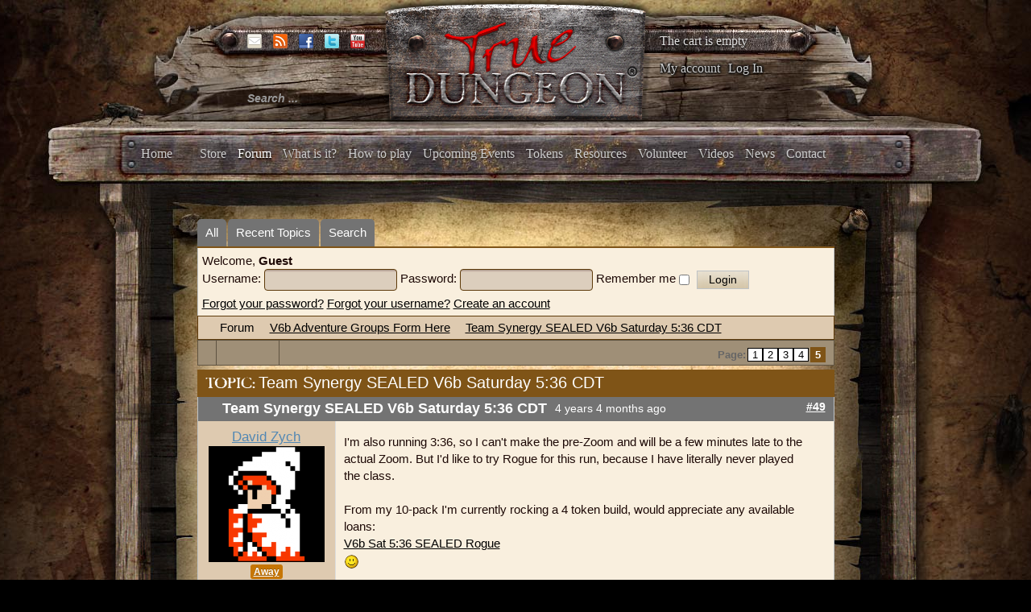

--- FILE ---
content_type: text/html; charset=utf-8
request_url: https://www.truedungeon.com/forum?view=topic&defaultmenu=141&catid=666&id=253326&start=48
body_size: 14429
content:

<!DOCTYPE html>

<html prefix="og: http://ogp.me/ns#" xmlns="http://www.w3.org/1999/xhtml" xml:lang="en-gb" lang="en-gb" dir="ltr">

    <head>

        <meta name="viewport" content="width=device-width, initial-scale=1.0" />

        <meta http-equiv="content-type" content="text/html; charset=utf-8" />
	<meta name="keywords" content="Team Synergy SEALED V6b Saturday 5:36 CDT - Page 5" />
	<meta name="twitter:card" content="summary" />
	<meta name="twitter:title" content="Team Synergy SEALED V6b Saturday 5:36 CDT" />
	<meta name="twitter:description" content="Team Synergy are playing our second sealed week, V6b (Saturday 5:36 CDT). These sealed &amp;quot;characters&amp;quot; will be used for VTD and in-person runs.

We will keep our..." />
	<meta name="robots" content="index, follow" />
	<meta property="og:url" content="https://www.truedungeon.com/forum" />
	<meta property="og:type" content="article" />
	<meta property="og:title" content="Team Synergy SEALED V6b Saturday 5:36 CDT" />
	<meta property="og:author" content="Dergidan" />
	<meta property="og:description" content="Team Synergy are playing our second sealed week, V6b (Saturday 5:36 CDT). These sealed &amp;quot;characters&amp;quot; will be used for VTD and in-person runs.

We will keep our..." />
	<meta property="og:image" content="https://www.truedungeon.com/media/kunena/avatars/users/avatar13704.jpg" />
	<meta property="article:published_time" content="2021-08-07T19:48:39+00:00" />
	<meta property="article:section" content="V6b Adventure Groups Form Here" />
	<meta property="twitter:image" content="https://www.truedungeon.com/media/kunena/avatars/users/avatar13704.jpg" />
	<meta name="description" content="Team Synergy are playing our second sealed week, V6b (Saturday 5:36 CDT). These sealed &amp;quot;characters&amp;quot; will be used for VTD and in-person runs.... - Page 5" />
	<meta name="generator" content="Joomla! - Open Source Content Management" />
	<title>Team Synergy SEALED V6b Saturday 5:36 CDT - Page 5 - True Dungeon</title>
	<link href="/forum?view=topic&amp;defaultmenu=141&amp;catid=666&amp;id=253326&amp;start=36" rel="prev" />
	<link href="/forum?view=topics&amp;format=feed&amp;type=rss&amp;layout=default&amp;mode=topics" rel="alternate" type="application/rss+xml" />
	<link href="/templates/illumna/favicon.ico" rel="shortcut icon" type="image/vnd.microsoft.icon" />
	<link href="/index.php?option=com_ajax&plugin=arktypography&format=json" rel="stylesheet" type="text/css" media="null" attribs="[]" />
	<link href="/index.php?option=com_ajax&plugin=arkbootstrap&format=json" rel="stylesheet" type="text/css" media="null" attribs="[]" />
	<link href="https://cdnjs.cloudflare.com/ajax/libs/simple-line-icons/2.4.1/css/simple-line-icons.min.css" rel="stylesheet" type="text/css" />
	<link href="/templates/illumna/css/k2.css?v=2.8.0" rel="stylesheet" type="text/css" />
	<link href="/media/kunena/cache/blue_eagle5/css/kunena.css" rel="stylesheet" type="text/css" />
	<link href="/media/kunena/cache/blue_eagle5/css/kunena-custom.css" rel="stylesheet" type="text/css" />
	<link href="/components/com_kunena/template/blue_eagle5/assets/css/jquery.atwho.css" rel="stylesheet" type="text/css" />
	<link href="/components/com_kunena/template/blue_eagle5/assets/css/rating.css" rel="stylesheet" type="text/css" />
	<link href="/media/jui/css/bootstrap.min.css" rel="stylesheet" type="text/css" />
	<link href="/media/jui/css/bootstrap-responsive.min.css" rel="stylesheet" type="text/css" />
	<link href="/templates/illumna/css/template.css?a30bfee8c3adb36ec578efadf6416a74" rel="stylesheet" type="text/css" />
	<link href="/templates/illumna/css/k2.css" rel="stylesheet" type="text/css" />
	<link href="/templates/illumna/css/template-responsive.css?a30bfee8c3adb36ec578efadf6416a74" rel="stylesheet" type="text/css" />
	<link href="https://www.truedungeon.com/media/editors/arkeditor/css/squeezebox.css" rel="stylesheet" type="text/css" />
	<link href="/media/com_hikashop/css/hikashop.css?v=340" rel="stylesheet" type="text/css" />
	<link href="/media/com_hikashop/css/frontend_custom.css?t=1528557560" rel="stylesheet" type="text/css" />
	<link href="/plugins/hikashop/cartnotify/media/notify-metro.css" rel="stylesheet" type="text/css" />
	<style type="text/css">
		/* Kunena Custom CSS */	.layout#kunena .kcol-ktopicicon a:link,
	.layout#kunena .kcol-ktopicicon a:visited,
	.layout#kunena .kcol-ktopicicon a:active {color: inherit;}
	.layout#kunena .kcol-ktopicicon a:focus {outline: none;}
	.layout#kunena .kcol-ktopicicon a:hover {color: #FF0000;}
	.layout#kunena .fa-big, .layout#kunena .icon-big {color: inherit;}			.layout#kunena .knewchar {color: #7f5417;}
	.layout#kunena div.kblock > div.kheader,.layout#kunena .kblock div.kheader { background: #7f5417 !important; }
	.layout#kunena #ktop { border-color: #7f5417; }
	.layout#kunena #ktop span.ktoggler { background: #7f5417; }
	.layout#kunena #ktab li.Kunena-item-active a	{ background-color: #7f5417; }
	.layout#kunena #ktab ul.menu li.active a { background-color: #7f5417; }
	.layout#kunena .kcol-ktopicicon a:link,
	.layout#kunena .kcol-ktopicicon a:visited,
	.layout#kunena .kcol-ktopicicon a:active {color: #7f5417;}
	.layout#kunena .kcol-ktopicicon a:focus {outline: none;}
	.layout#kunena .kcol-ktopicicon a:hover {color: #FF0000;}		[class^='icon-'], [class*=' icon-'] {
			background-image: none !important;
		}	.layout#kunena a:link,
	.layout#kunena a:visited,
	.layout#kunena a:active {color: #000000;}
	.layout#kunena a:focus {outline: none;}	.layout#kunena div.kannouncement div.kheader { background: #7f5417 !important; }	.layout#kunena div#kannouncement .kanndesc { background: #7f5417; }	.layout#kunena div.kfrontstats div.kheader { background: #7f5417 !important; }	.layout#kunena div.kwhoisonline div.kheader { background: #7f5417 !important; }	.layout#kunena #ktab a { background-color: #737373 !important; }	.layout#kunena #ktab ul.menu li.active a,.layout#kunena #ktab li#current.selected a { background-color: #7f5417 !important; }	.layout#kunena #ktab a:hover { background-color: #7f5417 !important; }	.layout#kunena #ktop { border-color: #7f5417 !important; }	.layout#kunena #ktab a span { color: #FFFFFF !important; }	.layout#kunena #ktab #current a span { color: #FFFFFF !important; }	.layout#kunena #ktop span.ktoggler { background-color: #5388B4 !important; }		.layout#kunena + div { display: block !important;}
		#kunena + div { display: block !important;}
#hikashop_category_information_module_133 div.hikashop_subcontainer,
#hikashop_category_information_module_133 div.hikashop_subcontainer span,
#hikashop_category_information_module_133 div.hikashop_container { text-align:left; }
#hikashop_category_information_module_133 div.hikashop_container { margin:10px 10px; }div.mod_search105 input[type="search"]{ width:auto; }
	</style>
	<script type="application/json" class="joomla-script-options new">{"csrf.token":"6ae0b53ef6f000567b2935e9c713940b","system.paths":{"root":"","base":""},"joomla.jtext":{"COM_KUNENA_RATE_LOGIN":"You need to be logged in to rate topic","COM_KUNENA_RATE_NOT_YOURSELF":"You cannot rate your own topic","COM_KUNENA_RATE_ALLREADY":"You have already rated this topic","COM_KUNENA_RATE_SUCCESSFULLY_SAVED":"Your rating has been successfully saved","COM_KUNENA_SOCIAL_EMAIL_LABEL":"E-mail","COM_KUNENA_SOCIAL_TWITTER_LABEL":"Tweet","COM_KUNENA_SOCIAL_FACEBOOK_LABEL":"Facebook","COM_KUNENA_SOCIAL_GOOGLEPLUS_LABEL":"Google+","COM_KUNENA_SOCIAL_LINKEDIN_LABEL":"LinkedIn","COM_KUNENA_SOCIAL_PINTEREST_LABEL":"Pinterest","COM_KUNENA_SOCIAL_STUMBLEUPON_LABEL":"Stumbleupon","COM_KUNENA_SOCIAL_WHATSAPP_LABEL":"WhatsApp"},"system.keepalive":{"interval":3540000,"uri":"\/component\/ajax\/?format=json"}}</script>
	<script src="/media/jui/js/jquery.min.js?a30bfee8c3adb36ec578efadf6416a74" type="text/javascript"></script>
	<script src="/media/jui/js/jquery-noconflict.js?a30bfee8c3adb36ec578efadf6416a74" type="text/javascript"></script>
	<script src="/media/jui/js/jquery-migrate.min.js?a30bfee8c3adb36ec578efadf6416a74" type="text/javascript"></script>
	<script src="/media/k2/assets/js/k2.frontend.js?v=2.8.0&amp;sitepath=/" type="text/javascript"></script>
	<script src="/media/jui/js/bootstrap.min.js?a30bfee8c3adb36ec578efadf6416a74" type="text/javascript"></script>
	<script src="https://www.truedungeon.com/components/com_kunena/template/blue_eagle5/assets/js/main.js" type="text/javascript"></script>
	<script src="/media/system/js/core.js?a30bfee8c3adb36ec578efadf6416a74" type="text/javascript"></script>
	<script src="https://www.truedungeon.com/components/com_kunena/template/blue_eagle5/assets/js/jquery.caret.js" type="text/javascript"></script>
	<script src="https://www.truedungeon.com/components/com_kunena/template/blue_eagle5/assets/js/jquery.atwho.js" type="text/javascript"></script>
	<script src="https://www.truedungeon.com/components/com_kunena/template/blue_eagle5/assets/js/topic.js" type="text/javascript"></script>
	<script src="/media/plg_captcha_recaptcha/js/recaptcha.min.js?a30bfee8c3adb36ec578efadf6416a74" type="text/javascript"></script>
	<script src="https://www.google.com/recaptcha/api.js?onload=JoomlaInitReCaptcha2&render=explicit&hl=en-GB" type="text/javascript"></script>
	<script src="/templates/illumna/js/template.js" type="text/javascript"></script>
	<script src="https://www.truedungeon.com/media/editors/arkeditor/js/jquery.easing.min.js" type="text/javascript"></script>
	<script src="https://www.truedungeon.com/media/editors/arkeditor/js/squeezebox.min.js" type="text/javascript"></script>
	<!--[if lt IE 9]><script src="/media/system/js/polyfill.event.js?a30bfee8c3adb36ec578efadf6416a74" type="text/javascript"></script><![endif]-->
	<script src="/media/system/js/keepalive.js?a30bfee8c3adb36ec578efadf6416a74" type="text/javascript"></script>
	<script src="/media/com_hikashop/js/hikashop.js?v=340" type="text/javascript"></script>
	<!--[if lt IE 9]><script src="/media/system/js/html5fallback.js?a30bfee8c3adb36ec578efadf6416a74" type="text/javascript"></script><![endif]-->
	<script src="/plugins/system/cleantalkantispam/js/ct-functions.js?1769405052" type="text/javascript"></script>
	<script src="https://moderate.cleantalk.org/ct-bot-detector-wrapper.js" type="text/javascript"></script>
	<script src="/plugins/hikashop/cartnotify/media/notify.min.js" type="text/javascript"></script>
	<script type="text/javascript">

		jQuery(function($){ $(".item-148").addClass('active')});// <![CDATA[
var kunena_anonymous_name = "Anonymous";
// ]]>kreplyid = '#kreply412371';kform = '#kreply412371_form';kreplyid = '#kreply412374';kform = '#kreply412374_form';kreplyid = '#kreply412377';kform = '#kreply412377_form';kreplyid = '#kreply412391';kform = '#kreply412391_form';kreplyid = '#kreply412489';kform = '#kreply412489_form';kreplyid = '#kreply412494';kform = '#kreply412494_form';kreplyid = '#kreply412508';kform = '#kreply412508_form';kreplyid = '#kreply412816';kform = '#kreply412816_form';kreplyid = '#kreply412819';kform = '#kreply412819_form';kreplyid = '#kreply412863';kform = '#kreply412863_form';kreplyid = '#kreply412864';kform = '#kreply412864_form';(function()
				{
					if(typeof jQuery == 'undefined')
						return;
					
					jQuery(function($)
					{
						if($.fn.squeezeBox)
						{
							$( 'a.modal' ).squeezeBox({ parse: 'rel' });
				
							$( 'img.modal' ).each( function( i, el )
							{
								$(el).squeezeBox({
									handler: 'image',
									url: $( el ).attr( 'src' )
								});
							})
						}
						else if(typeof(SqueezeBox) !== 'undefined')
						{
							$( 'img.modal' ).each( function( i, el )
							{
								SqueezeBox.assign( el, 
								{
									handler: 'image',
									url: $( el ).attr( 'src' )
								});
							});
						}
						
						function jModalClose() 
						{
							if(typeof(SqueezeBox) == 'object')
								SqueezeBox.close();
							else
								ARK.squeezeBox.close();
						}
					
					});
				})();jQuery(function($){ initTooltips(); $("body").on("subform-row-add", initTooltips); function initTooltips (event, container) { container = container || document;$(container).find(".hasTooltip").tooltip({"html": true,"container": "body"});} });
if(!window.localPage) window.localPage = {};
window.localPage.cartRedirect = function(cid,pid,resp){window.location="/shopping-cart";};
window.localPage.wishlistRedirect = function(cid,pid,resp){window.location="/component/hikashop/product/listing";};

				const ctPublicData = {
					typeOfCookie: "simple_cookies"
				}
			var ct_setcookie = 1;ctSetCookie("ct_checkjs", "1293542054", "0");
jQuery.notify.defaults({"arrowShow":false,"globalPosition":"top right","elementPosition":"top right","clickToHide":true,"autoHideDelay":5000,"autoHide":true});
window.cartNotifyParams = {"reference":"global","img_url":"\/media\/com_hikashop\/images\/icons\/icon-32-newproduct.png","title":"Product added to the cart","text":"Product successfully added to the cart","wishlist_title":"Product added to the wishlist","wishlist_text":"Product successfully added to the wishlist","list_title":"Products added to the cart","list_text":"Products successfully added to the cart","list_wishlist_title":"Products added to the wishlist","list_wishlist_text":"Products successfully added to the wishlist","err_title":"Product not added to the cart","err_text":"Product not added to the cart","err_wishlist_title":"Product not added to the wishlist","err_wishlist_text":"Product not added to the wishlist"};

	</script>
	<script type="application/ld+json">
{
    "@context": "http://schema.org",
    "@type": "DiscussionForumPosting",
    "id": "https://www.truedungeon.com/forum?view=topic&amp;catid=666&amp;id=253326",
    "headline": "Team Synergy SEALED V6b Saturday 5:36 CDT",
    "image": "https://www.truedungeon.com/media/kunena/avatars/users/avatar13704.jpg",
    "author": {
        "@type": "Person",
        "name": "Dergidan"
    },
    "interactionStatistic": {
        "@type": "InteractionCounter",
        "interactionType": "InteractionCounter",
        "userInteractionCount": 58
    }
}
	</script>


        <script type="text/javascript">

            var _gaq = _gaq || [];      

            _gaq.push(['_setAccount', 'UA-368423-41']);

            _gaq.push(['_trackPageview']);

            (function() {

            	var ga = document.createElement('script'); ga.type = 'text/javascript'; ga.async = true;

            	ga.src = ('https:' == document.location.protocol ? 'https://ssl' : 'http://www') + '.google-analytics.com/ga.js';

            	var s = document.getElementsByTagName('script')[0]; s.parentNode.insertBefore(ga, s);

            })();

        </script>

    </head>

    <body class="site com_kunena view-topic layout-default no-task itemid-139 fluid">

        <div id="splash">

            

        </div>

        <div id="background">

        <!-- Body -->

        <div class="body">

            <div class="wrapper-one">

                <div class="container-fluid">

                    <!-- Header -->

                    <header id="header" class="header" role="banner">

                        <div id="header-left" class="span3">

                            <div id="socials">						

                                
                                <span id="email">

                                <a href="mailto:info@truedungeon.com" >

                                	<img src="https://www.truedungeon.com/templates/illumna/images/social/enkindle-email.png" />

                                </a>

                                </span>

                                
                                
                                <span id="rss">

                                <a href="https://www.truedungeon.com/index.php?format=feed&type=rss"><img src="https://www.truedungeon.com/templates/illumna/images/social/enkindle-rss.png" /></a>

                                </span>

                                
                                
                                <span id="facebook">

                                <a href="https://www.facebook.com/pages/True-Dungeon/117702924020"><img src="https://www.truedungeon.com/templates/illumna/images/social/enkindle-facebook.png"/></a>

                                </span>

                                
                                
                                <span id="twitter">

                                <a href="http://twitter.com/truedungeon" target="_blank"><img src="https://www.truedungeon.com/templates/illumna/images/social/enkindle-twitter.png" /></a>

                                </span>

                                
                                
                                <span id="youtube">

                                <a href="http://www.youtube.com/user/truedungeon" target="_blank"><img src="https://www.truedungeon.com/templates/illumna/images/social/enkindle-youtube.png" /></a>

                                </span>

                                
                            </div>

                            <div class="header-inner clearfix">

                                <div class="header-search pull-left">

                                    <div class="search header_searchbox mod_search105">
	<form action="/forum" method="post" class="form-inline">
		<label for="mod-search-searchword105" class="element-invisible">Search ...</label> <input name="searchword" id="mod-search-searchword105" maxlength="200"  class="inputbox search-query input-medium" type="search" size="20" placeholder="Search ..." />		<input type="hidden" name="task" value="search" />
		<input type="hidden" name="option" value="com_search" />
		<input type="hidden" name="Itemid" value="276" />
	</form>
</div>


                                </div>

                            </div>

                        </div>

                        <div id="header-center" class="span5">

                            

<div class="custom"  >
	<p style="text-align: center;"><a href="http://truedungeon.com"><img src="/images/stories/true-dungeon-logo.png" alt="" /></a></p></div>


                        </div>

                        <div id="header-right" class="span4">

                            <div class="hikashop_cart_module" id="hikashop_cart_module">
<script type="text/javascript">
      window.Oby.registerAjax(["cart.updated","checkout.cart.updated"], function(params) {
        var o = window.Oby, el = document.getElementById('hikashop_cart_133');
        if(!el) return;
        if(params && params.resp && (params.resp.ret === 0 || params.resp.module == 133)) return;
        if(params && params.type && params.type != 'cart') return;
        o.addClass(el, "hikashop_checkout_loading");
        o.xRequest("/component/hikashop/product/cart/module_id-133/module_type-cart/return_url-aHR0cHM6Ly93d3cudHJ1ZWR1bmdlb24uY29tL2ZvcnVtP3ZpZXc9dG9waWMmZGVmYXVsdG1lbnU9MTQxJmNhdGlkPTY2NiZpZD0yNTMzMjYmc3RhcnQ9NDg=/tmpl-component", {update: el}, function(xhr){
          o.removeClass(el, "hikashop_checkout_loading");
        });
      });
    </script>
            <div id="hikashop_cart_133" class="hikashop_cart">
            <div class="hikashop_checkout_loading_elem"></div>
    <div class="hikashop_checkout_loading_spinner"></div>
    The cart is empty        </div>
        <div class="clear_both"></div></div>
<ul class="nav menu mod-list">
<li class="item-158"><a href="/my-account" >My account</a></li><li class="item-159 divider"><span class="separator">
	Log In</span>
</li></ul>


                        </div>

                    </header>

                    
                    
                    <div class="navbar">

                        <div class="navbar-inner">

                            <a class="btn btn-navbar" data-toggle="collapse" data-target=".nav-collapse">

                            <span class="icon-bar"></span>

                            <span class="icon-bar"></span>

                            <span class="icon-bar"></span>

                            </a>

                            <!-- <a class="brand" href="#">True Dungeon :: Real Props. Real Dungeon. Real Cool.</a> -->

                            <div class="nav-collapse collapse">

                                <nav class="navigation" role="navigation">

                                    <ul class="nav menu mod-list" id="main_menu">
<li class="item-101 default"><a href="/" >Home</a></li><li class="item-197"><a href="/store" >Store</a></li><li class="item-148"><a href="/forum/all" >Forum</a></li><li class="item-149"><a href="/what-is-it" >What is it?</a></li><li class="item-150"><a href="/how-to-play" >How to play</a></li><li class="item-154"><a href="/upcoming-events" >Upcoming Events</a></li><li class="item-151"><a href="/tokens" >Tokens</a></li><li class="item-152"><a href="/resources" >Resources</a></li><li class="item-153"><a href="/volunteer" >Volunteer</a></li><li class="item-155"><a href="/videos" >Videos</a></li><li class="item-156"><a href="/news" >News</a></li><li class="item-157"><a href="/contact" >Contact</a></li></ul>


                                </nav>

                            </div>

                        </div>

                    </div>

                    
                </div>

            </div>

            
            <div class="top_wrap container-fluid">

                		<div class="moduletable">
						<div class="modal fade" id="myloginModal" tabindex="-1" role="dialog" aria-labelledby="myModalLabel" aria-hidden="true">
	<div class="modal-dialog">
		<div class="modal-content">
			<div class="modal-header">
				<button type="button" class="close" data-dismiss="modal"><span aria-hidden="true">&times;</span></button>
				<h4 class="modal-title" id="myModalLabel">Log In</h4>
			</div>
			<div class="modal-body">
				<form action="/forum" method="post" id="login-form" class="form-inline">
										<div class="userdata">
													<div class="input-prepend">
								<span class="add-on">
									<label class="icon-user hasTooltip" for="modlgn-username" title="Username"></label>
								</span>
								<input id="modlgn-username" type="text" name="username" class="input-small" tabindex="0" size="18" placeholder="Username" />
							</div>
												
													<div class="input-prepend">
								<span class="add-on">
									<label class="icon-lock hasTooltip" for="modlgn-passwd" title="Password">
									</label>
								</span>
								<input id="modlgn-passwd" type="password" name="password" class="input-small" tabindex="0" size="18" placeholder="Password" />
							</div>
																									<label for="modlgn-remember" class="control-label">Remember Me</label> <input id="modlgn-remember" type="checkbox" name="remember" class="inputbox" value="yes"/>
												<div id="form-login-submit" class="control-group">
							<div class="controls">
								<button type="submit" tabindex="0" name="Submit" class="btn btn-primary">Log in</button>
							</div>
						</div>
													<ul class="unstyled inline_form_links row">
															<li>
									<a href="/component/users/?view=registration">
									Create an account <span class="icon-arrow-right"></span></a>
								</li>
															<li>
									<a href="/component/users/?view=remind">
									Forgot your username?</a>
								</li>
								<li>
									<a href="/component/users/?view=reset">
									Forgot your password?</a>
								</li>
							</ul>
						<input type="hidden" name="option" value="com_users" />
						<input type="hidden" name="task" value="user.login" />
						<input type="hidden" name="return" value="aW5kZXgucGhwP0l0ZW1pZD0xNTg=" />
						<input type="hidden" name="6ae0b53ef6f000567b2935e9c713940b" value="1" />					</div>
											<div class="posttext">
							<p><p><strong>Keep your TD forum account</strong></p>
<p>If you had an active account on the TD Forums you should have received an activation email to re-start your account.  If you think you should have gotten one of these emails and did not, please write <a href="mailto:info@truedungeon.com" target="_blank">info@truedungeon.com</a> with your name, screen name from the email address the forum account was set up with.</p>
<p>NOTE:  We have never had any form of shopping account before this new site, so unless you wish to try to keep an old forum account (and tie your shopping account to that old forum account) please just make up a new account now on this new site.  This one account will be set up to manage your Forum posts, purchases and XP total.</p>
<p>If you have any questions please write <a href="mailto:info@truedungeon.com" target="_blank">info@truedungeon.com</a>.  Thanks for your patience!</p></p>
						</div>
									</form>
			</div>	
		</div>
	</div>
</div>
<script type="text/javascript">
	jQuery(document).ready(function(){ // When the DOM is Ready, then bind the click
	    var menu_link_id = 'li.item-' + '159' + ' span';
	    jQuery(menu_link_id).click(function(){
	        jQuery('#myloginModal').modal('show');
	    });
	});
</script>		</div>
	

                <div id="wrapper-two" class="wrapper-two">

                    
                    <div class="row-fluid">

                        
                        
                        <main id="content" role="main" class="span12">

                            <!-- Begin Content -->

                            

                            <div id="system-message-container">
	</div>


                            
<div id="kunena" class="layout ">
	<div id="ktop">
	<div id="ktopmenu">
		<div id="ktab">
			
<ul class="menu">
	<li class="item-140" ><a href="/forum/all" >All</a></li><li class="item-141" ><a href="/forum/recent" >Recent Topics</a></li><li class="item-147" ><a href="/forum/search" >Search</a></li></ul>
		</div>
	</div>
</div>
<div class="kblock kpbox">
	<div class="kcontainer" id="kprofilebox">
		<div class="kbody">
							<table class="kprofilebox">
	<tbody>
	<tr class="krow1">
		<td valign="top" class="kprofileboxcnt">
			<div class="k_guest">
				Welcome,
				<b>Guest</b>
			</div>
			<form action="/forum" method="post" class="form-inline">
				<input type="hidden" name="view" value="user"/>
				<input type="hidden" name="task" value="login"/>
				<input type="hidden" name="6ae0b53ef6f000567b2935e9c713940b" value="1" />				<div class="input">
							<span>
								Username:								<input type="text" name="username" class="inputbox ks" alt="username" size="18"/>
							</span>
					<span>
								Password:						<input type="password" name="password" class="inputbox ks" size="18" alt="password"/>
							</span>
															<span>
																	Remember me									<input type="checkbox" name="remember" alt="" value="1"/>
														<input type="submit" name="submit" class="kbutton"
						       value="Login"/>
							</span>
				</div>
				<div class="klink-block">
							<span class="kprofilebox-pass">
								<a href="/component/users/?view=reset&amp;Itemid=101"
								   rel="nofollow">Forgot your password?</a>
							</span>
					<span class="kprofilebox-user">
								<a href="/component/users/?view=remind&amp;Itemid=101"
								   rel="nofollow">Forgot your username?</a>
							</span>
											<span class="kprofilebox-register">
								<a href="/component/users/?view=registration&amp;Itemid=101"
								   rel="nofollow">Create an account</a>
							</span>
									</div>
			</form>
		</td>
		<!-- Module position -->
			</tr>
	</tbody>
</table>
					</div>
	</div>
</div>
	<div class="kblock kpathway breadcrumbs-2">
		<div class="kcontainer">
			<div class="ksectionbody">
				<div class="kforum-pathway">
					<div class="path-element-first">
						<a href="/forum?view=home&amp;defaultmenu=141"
						   rel="nofollow">Forum</a>
					</div>

											<div class="path-element">
							<a href="/forum?view=category&amp;catid=666"
							   rel="nofollow">V6b Adventure Groups Form Here</a>
						</div>
											<div class="path-element">
							<a href="/forum?view=topic&amp;catid=666&amp;id=253326"
							   rel="nofollow">Team Synergy SEALED V6b Saturday 5:36 CDT</a>
						</div>
									</div>
			</div>
		</div>
	</div>


<div class="ktopactions">
	<table id="topic-actions">
		<tbody>
		<tr>
			
<td class="klist-actions-goto">
	<a id="forumbottom"> </a>
				<a href="#forumtop">
					<span class="kicon kforumbottom"></span>
				</a></td>
			<td class="klist-actions-forum">
	<div class="kmessage-buttons-row">
							</div>
	<div class="kmessage-buttons-row">
											</div>
</td>

			<td class="klist-pages-all">
				
<ul class="kpagination">
	<li class="page">Page:</li><li><a href="/forum?view=topic&amp;defaultmenu=141&amp;catid=666&amp;id=253326&amp;start=0" title="1">1</a></li><li><a href="/forum?view=topic&amp;defaultmenu=141&amp;catid=666&amp;id=253326&amp;start=12" title="2">2</a></li><li><a href="/forum?view=topic&amp;defaultmenu=141&amp;catid=666&amp;id=253326&amp;start=24" title="3">3</a></li><li><a href="/forum?view=topic&amp;defaultmenu=141&amp;catid=666&amp;id=253326&amp;start=36" title="4">4</a></li><li><span class="pagenav">5</span></li></ul>
			</td>
		</tr>
		</tbody>
	</table>
</div>

<div class="clearfix"></div>




<div class="kblock">
	<div class="kheader">
		<h1>
			TOPIC:			<span>Team Synergy SEALED V6b Saturday 5:36 CDT</span>
			
		</h1>
	</div>

	
<div class="kcontainer">
	<div class="kbody">

					<div class="kmsg-header kmsg-header-left">
				<h2>
											<span class="kmsgtitle kmsg-title-left">
						Team Synergy SEALED V6b Saturday 5:36 CDT					</span>
										<span class="kmsgdate kmsgdate-left"
					      title="10 Sep 2021 13:04">
						4 years 4 months ago					</span>
					<span class="kmsg-id-left">
						<a href="#412371" id="412371"
						   rel="canonical">#49</a>
					</span>
				</h2>
			</div>
			<table class="kmsg kpublished">
				<tbody>
				<tr>
					<td class="kprofile-left" rowspan="2">
							<ul class="kpost-profile">
	<li class="kpost-username">
		<strong><a class="kwho-user hasTooltip" href="/forum?view=user&amp;userid=8036}" title="View David Zych's Profile" rel="canonical">David Zych</a></strong>
	</li>

	<li>
		<a class="kwho-user hasTooltip" href="/forum?view=user&amp;userid=8036}" title="View David Zych's Profile" ><img class="kavatar" src="https://www.truedungeon.com/media/kunena/avatars/resized/size144/users/avatar8036.png?1599276519" width="144" height="144"  alt="David Zych's Avatar" /></a>				<!--
			<span class=" topic-moderator"></span>
		-->	</li>

	<li>
		<a  href="/forum?view=user&amp;userid=8036}" data-toggle="tooltip" title="" class="label label-warning ">
	Away</a>
	</li>

    <li class="level-badge-row">
        <span class="level-badge levelColor11">11<sup>th</sup> Level</span>
    </li>
    <li>
        <span class="dot"></span><span class="dot-text">Supporter</span><span class="dot"></span>
    </li>



			<li>
			Posts: 1517		</li>
	
	
	
	
	
			<li>
			<span class="kicon-profile kicon-profile-gender-male" data-toggle="tooltip" data-placement="right" title="Gender: Male"></span>		</li>
	
			<li>
					</li>
	
			<li>
			<span data-toggle="tooltip" data-placement="right" title="Champaign, IL"><span class="kicon-profile kicon-profile-location" aria-hidden="true"></span></span>		</li>
	
	
			<li>
			<span data-toggle="tooltip" data-placement="right" title="Click here to send a private message to this user." ></span>		</li>
	
	
		</ul>
					</td>
					<td class="kmessage-left">
						
<div class="kmsgbody">
	<div class="kmsgtex">
		I'm also running 3:36, so I can't make the pre-Zoom and will be a few minutes late to the actual Zoom.  But I'd like to try Rogue for this run, because I have literally never played the class.<br />
<br />
From my 10-pack I'm currently rocking a 4 token build, would appreciate any available loans:<br />
<a href="http://tdcharactercreator.com/#/character/edit/57fa6fa9-05b5-4a6b-9ece-3439e0aa082a" class="bbcode_url" rel="nofollow" target="_blank">
	V6b Sat 5:36 SEALED Rogue</a>
<br />
<img src="/media/kunena/emoticons/smile.png" width="19" height="19" alt=":)" title=":)" class="bbcode_smiley" />	</div>

			<div class="kmsgsignature">
			<div><a href="https://truedungeon.com/forum?view=topic&amp;catid=61&amp;id=250179" class="bbcode_url" rel="nofollow" target="_blank">
	dmrzzz's trade thread</a>
<br />
<a href="https://truedungeon.com/forum?view=topic&amp;catid=777&amp;id=259390" class="bbcode_url" rel="nofollow" target="_blank">
	LFM - VTD Sun Mar 1 6:00 PM CST Kids Run</a>
<br />
<a href="https://truedungeon.com/forum?view=topic&amp;catid=775&amp;id=259341" class="bbcode_url" rel="nofollow" target="_blank">
	LFO - Sacred Circle Fri May 29 5:12 PM Epic*</a>
</div>
		</div>
	</div>

											</td>
				</tr>
				<tr>
					<td class="kbuttonbar-left">
						<p>Please <a class="btn-link" href="/component/users/?view=login&amp;return=aHR0cHM6Ly93d3cudHJ1ZWR1bmdlb24uY29tL2ZvcnVtP3ZpZXc9dG9waWMmZGVmYXVsdG1lbnU9MTQxJmNhdGlkPTY2NiZpZD0yNTMzMjYmc3RhcnQ9NDg=&amp;Itemid=101" rel="nofollow">Log in</a>  or <a class="btn-link" href="/component/users/?view=registration&amp;Itemid=101">Create an account</a> to join the conversation.</p><div class="kmessage-editmarkup-cover hidden-phone">
	

		</div>

<div class="kmessage-buttons-cover">
	<div class="kmessage-buttons-row">
					 																																	</div>
</div>
					</td>
				</tr>
				</tbody>
			</table>
		
			</div>
</div>

<div class="kcontainer">
	<div class="kbody">

					<div class="kmsg-header kmsg-header-left">
				<h2>
											<span class="kmsgtitle kmsg-title-left">
						Team Synergy SEALED V6b Saturday 5:36 CDT					</span>
										<span class="kmsgdate kmsgdate-left"
					      title="10 Sep 2021 13:13">
						4 years 4 months ago					</span>
					<span class="kmsg-id-left">
						<a href="#412374" id="412374"
						   rel="canonical">#50</a>
					</span>
				</h2>
			</div>
			<table class="kmsg kpublished">
				<tbody>
				<tr>
					<td class="kprofile-left" rowspan="2">
							<ul class="kpost-profile">
	<li class="kpost-username">
		<strong><a class="kwho-user hasTooltip" href="/forum?view=user&amp;userid=13704}" title="View Dergidan's Profile" rel="canonical">Dergidan</a></strong>
	</li>

	<li>
		<a class="kwho-user hasTooltip" href="/forum?view=user&amp;userid=13704}" title="View Dergidan's Profile" ><img class="kavatar" src="https://www.truedungeon.com/media/kunena/avatars/resized/size144/users/avatar13704.jpg" width="144" height="144"  alt="Dergidan's Avatar" /></a>					<span class="hidden-phone topic-starter ">Topic Author</span>
				<!--
			<span class=" topic-moderator"></span>
		-->	</li>

	<li>
		<a  href="/forum?view=user&amp;userid=13704}" data-toggle="tooltip" title="" class="label label-default ">
	Offline</a>
	</li>

    <li class="level-badge-row">
        <span class="level-badge levelColor11">11<sup>th</sup> Level</span>
    </li>
    <li>
        <span class="dot"></span><span class="dot-text">Supporter</span><span class="dot"></span>
    </li>



			<li>
			Posts: 789		</li>
	
	
	
	
	
			<li>
			<span class="kicon-profile kicon-profile-gender-male" data-toggle="tooltip" data-placement="right" title="Gender: Male"></span>		</li>
	
			<li>
					</li>
	
			<li>
			<span data-toggle="tooltip" data-placement="right" title="Michigan"><span class="kicon-profile kicon-profile-location" aria-hidden="true"></span></span>		</li>
	
	
			<li>
			<span data-toggle="tooltip" data-placement="right" title="Click here to send a private message to this user." ></span>		</li>
	
	
		</ul>
					</td>
					<td class="kmessage-left">
						
<div class="kmsgbody">
	<div class="kmsgtex">
		Who hosted the Zoom last time? Do we have a volunteer to host the Zoom meeting this time around? I could host, but have literally zero experience hosting Zoom meetings. Is it easy to set up?<br />
<br />
Should we try to have a pre-run zoom meeting starting at say, 4:45 CST?	</div>

	</div>

											</td>
				</tr>
				<tr>
					<td class="kbuttonbar-left">
						<p>Please <a class="btn-link" href="/component/users/?view=login&amp;return=aHR0cHM6Ly93d3cudHJ1ZWR1bmdlb24uY29tL2ZvcnVtP3ZpZXc9dG9waWMmZGVmYXVsdG1lbnU9MTQxJmNhdGlkPTY2NiZpZD0yNTMzMjYmc3RhcnQ9NDg=&amp;Itemid=101" rel="nofollow">Log in</a>  or <a class="btn-link" href="/component/users/?view=registration&amp;Itemid=101">Create an account</a> to join the conversation.</p><div class="kmessage-editmarkup-cover hidden-phone">
	

		</div>

<div class="kmessage-buttons-cover">
	<div class="kmessage-buttons-row">
					 																																	</div>
</div>
					</td>
				</tr>
				</tbody>
			</table>
		
			</div>
</div>

<div class="kcontainer">
	<div class="kbody">

					<div class="kmsg-header kmsg-header-left">
				<h2>
											<span class="kmsgtitle kmsg-title-left">
						Team Synergy SEALED V6b Saturday 5:36 CDT					</span>
										<span class="kmsgdate kmsgdate-left"
					      title="10 Sep 2021 13:23">
						4 years 4 months ago					</span>
					<span class="kmsg-id-left">
						<a href="#412377" id="412377"
						   rel="canonical">#51</a>
					</span>
				</h2>
			</div>
			<table class="kmsg kpublished">
				<tbody>
				<tr>
					<td class="kprofile-left" rowspan="2">
							<ul class="kpost-profile">
	<li class="kpost-username">
		<strong><a class="kwho-user hasTooltip" href="/forum?view=user&amp;userid=13435}" title="View Milambus (Jake)'s Profile" rel="canonical">Milambus (Jake)</a></strong>
	</li>

	<li>
		<a class="kwho-user hasTooltip" href="/forum?view=user&amp;userid=13435}" title="View Milambus (Jake)'s Profile" ><img class="kavatar" src="https://www.truedungeon.com/media/kunena/avatars/resized/size144/users/avatar13435.jpg" width="144" height="144"  alt="Milambus (Jake)'s Avatar" /></a>				<!--
			<span class=" topic-moderator"></span>
		-->	</li>

	<li>
		<a  href="/forum?view=user&amp;userid=13435}" data-toggle="tooltip" title="" class="label label-default ">
	Offline</a>
	</li>

    <li class="level-badge-row">
        <span class="level-badge levelColor10">10<sup>th</sup> Level</span>
    </li>
    <li>
        <span class="dot"></span><span class="dot-text">Supporter</span><span class="dot"></span>
    </li>



			<li>
			Posts: 903		</li>
	
	
	
	
	
			<li>
			<span class="kicon-profile kicon-profile-gender-male" data-toggle="tooltip" data-placement="right" title="Gender: Male"></span>		</li>
	
			<li>
					</li>
	
			<li>
			<span data-toggle="tooltip" data-placement="right" title="Kalamazoo, MI"><span class="kicon-profile kicon-profile-location" aria-hidden="true"></span></span>		</li>
	
	
			<li>
			<span data-toggle="tooltip" data-placement="right" title="Click here to send a private message to this user." ></span>		</li>
	
	
		</ul>
					</td>
					<td class="kmessage-left">
						
<div class="kmsgbody">
	<div class="kmsgtex">
		Phil said he would host at 5.	</div>

			<div class="kmsgsignature">
			<div>Forum Name: Milambus<br />
Real Name: Jake Fitch<br />
Main Class: Monk</div>
		</div>
	</div>

											</td>
				</tr>
				<tr>
					<td class="kbuttonbar-left">
						<p>Please <a class="btn-link" href="/component/users/?view=login&amp;return=aHR0cHM6Ly93d3cudHJ1ZWR1bmdlb24uY29tL2ZvcnVtP3ZpZXc9dG9waWMmZGVmYXVsdG1lbnU9MTQxJmNhdGlkPTY2NiZpZD0yNTMzMjYmc3RhcnQ9NDg=&amp;Itemid=101" rel="nofollow">Log in</a>  or <a class="btn-link" href="/component/users/?view=registration&amp;Itemid=101">Create an account</a> to join the conversation.</p><div class="kmessage-editmarkup-cover hidden-phone">
	

		</div>

<div class="kmessage-buttons-cover">
	<div class="kmessage-buttons-row">
					 																																	</div>
</div>
					</td>
				</tr>
				</tbody>
			</table>
		
			</div>
</div>

<div class="kcontainer">
	<div class="kbody">

					<div class="kmsg-header kmsg-header-left">
				<h2>
											<span class="kmsgtitle kmsg-title-left">
						Team Synergy SEALED V6b Saturday 5:36 CDT					</span>
										<span class="kmsgdate kmsgdate-left"
					      title="10 Sep 2021 15:49">
						4 years 4 months ago					</span>
					<span class="kmsg-id-left">
						<a href="#412391" id="412391"
						   rel="canonical">#52</a>
					</span>
				</h2>
			</div>
			<table class="kmsg kpublished">
				<tbody>
				<tr>
					<td class="kprofile-left" rowspan="2">
							<ul class="kpost-profile">
	<li class="kpost-username">
		<strong><a class="kwho-user hasTooltip" href="/forum?view=user&amp;userid=8734}" title="View Phil Norton's Profile" rel="canonical">Phil Norton</a></strong>
	</li>

	<li>
		<a class="kwho-user hasTooltip" href="/forum?view=user&amp;userid=8734}" title="View Phil Norton's Profile" ><img class="kavatar" src="https://www.truedungeon.com/media/kunena/avatars/resized/size144/users/avatar8734.JPG" width="144" height="144"  alt="Phil Norton's Avatar" /></a>				<!--
			<span class=" topic-moderator"></span>
		-->	</li>

	<li>
		<a  href="/forum?view=user&amp;userid=8734}" data-toggle="tooltip" title="" class="label label-warning ">
	Away</a>
	</li>

    <li class="level-badge-row">
        <span class="level-badge levelColor11">11<sup>th</sup> Level</span>
    </li>
    <li>
        <span class="dot"></span><span class="dot-text">Supporter</span><span class="dot"></span>
    </li>

	<li>
		I stay crunchy in milk!	</li>


			<li>
			Posts: 659		</li>
	
	
	
	
	
			<li>
			<span class="kicon-profile kicon-profile-gender-male" data-toggle="tooltip" data-placement="right" title="Gender: Male"></span>		</li>
	
			<li>
					</li>
	
			<li>
			<span data-toggle="tooltip" data-placement="right" title="Anaheim, CA"><span class="kicon-profile kicon-profile-location" aria-hidden="true"></span></span>		</li>
	
	
			<li>
			<span data-toggle="tooltip" data-placement="right" title="Click here to send a private message to this user." ></span>		</li>
	
	
		</ul>
					</td>
					<td class="kmessage-left">
						
<div class="kmsgbody">
	<div class="kmsgtex">
		<blockquote><p class="kmsgtext-quote">Milambus (Jake) wrote: Phil said he would host at 5.</p></blockquote><br />
Correct, the Zoom info is on my page in the Google Sheet.<br />
<br />
See you tomorrow!<br />
<br />
Phil	</div>

	</div>

											</td>
				</tr>
				<tr>
					<td class="kbuttonbar-left">
						<p>Please <a class="btn-link" href="/component/users/?view=login&amp;return=aHR0cHM6Ly93d3cudHJ1ZWR1bmdlb24uY29tL2ZvcnVtP3ZpZXc9dG9waWMmZGVmYXVsdG1lbnU9MTQxJmNhdGlkPTY2NiZpZD0yNTMzMjYmc3RhcnQ9NDg=&amp;Itemid=101" rel="nofollow">Log in</a>  or <a class="btn-link" href="/component/users/?view=registration&amp;Itemid=101">Create an account</a> to join the conversation.</p><div class="kmessage-editmarkup-cover hidden-phone">
	

		</div>

<div class="kmessage-buttons-cover">
	<div class="kmessage-buttons-row">
					 																																	</div>
</div>
					</td>
				</tr>
				</tbody>
			</table>
		
			</div>
</div>

<div class="kcontainer">
	<div class="kbody">

					<div class="kmsg-header kmsg-header-left">
				<h2>
											<span class="kmsgtitle kmsg-title-left">
						Team Synergy SEALED V6b Saturday 5:36 CDT					</span>
										<span class="kmsgdate kmsgdate-left"
					      title="11 Sep 2021 19:50">
						4 years 4 months ago					</span>
					<span class="kmsg-id-left">
						<a href="#412489" id="412489"
						   rel="canonical">#53</a>
					</span>
				</h2>
			</div>
			<table class="kmsg kpublished">
				<tbody>
				<tr>
					<td class="kprofile-left" rowspan="2">
							<ul class="kpost-profile">
	<li class="kpost-username">
		<strong><a class="kwho-user hasTooltip" href="/forum?view=user&amp;userid=13704}" title="View Dergidan's Profile" rel="canonical">Dergidan</a></strong>
	</li>

	<li>
		<a class="kwho-user hasTooltip" href="/forum?view=user&amp;userid=13704}" title="View Dergidan's Profile" ><img class="kavatar" src="https://www.truedungeon.com/media/kunena/avatars/resized/size144/users/avatar13704.jpg" width="144" height="144"  alt="Dergidan's Avatar" /></a>					<span class="hidden-phone topic-starter ">Topic Author</span>
				<!--
			<span class=" topic-moderator"></span>
		-->	</li>

	<li>
		<a  href="/forum?view=user&amp;userid=13704}" data-toggle="tooltip" title="" class="label label-default ">
	Offline</a>
	</li>

    <li class="level-badge-row">
        <span class="level-badge levelColor11">11<sup>th</sup> Level</span>
    </li>
    <li>
        <span class="dot"></span><span class="dot-text">Supporter</span><span class="dot"></span>
    </li>



			<li>
			Posts: 789		</li>
	
	
	
	
	
			<li>
			<span class="kicon-profile kicon-profile-gender-male" data-toggle="tooltip" data-placement="right" title="Gender: Male"></span>		</li>
	
			<li>
					</li>
	
			<li>
			<span data-toggle="tooltip" data-placement="right" title="Michigan"><span class="kicon-profile kicon-profile-location" aria-hidden="true"></span></span>		</li>
	
	
			<li>
			<span data-toggle="tooltip" data-placement="right" title="Click here to send a private message to this user." ></span>		</li>
	
	
		</ul>
					</td>
					<td class="kmessage-left">
						
<div class="kmsgbody">
	<div class="kmsgtex">
		Good sealed run guys!<br />
<br />
See some of you tomorrow, and some of you for V6c sealed! Look forward to seeing that treasure!	</div>

	</div>

											</td>
				</tr>
				<tr>
					<td class="kbuttonbar-left">
						<p>Please <a class="btn-link" href="/component/users/?view=login&amp;return=aHR0cHM6Ly93d3cudHJ1ZWR1bmdlb24uY29tL2ZvcnVtP3ZpZXc9dG9waWMmZGVmYXVsdG1lbnU9MTQxJmNhdGlkPTY2NiZpZD0yNTMzMjYmc3RhcnQ9NDg=&amp;Itemid=101" rel="nofollow">Log in</a>  or <a class="btn-link" href="/component/users/?view=registration&amp;Itemid=101">Create an account</a> to join the conversation.</p><div class="kmessage-editmarkup-cover hidden-phone">
	

		</div>

<div class="kmessage-buttons-cover">
	<div class="kmessage-buttons-row">
					 																																	</div>
</div>
					</td>
				</tr>
				</tbody>
			</table>
		
			</div>
</div>

<div class="kcontainer">
	<div class="kbody">

					<div class="kmsg-header kmsg-header-left">
				<h2>
											<span class="kmsgtitle kmsg-title-left">
						Team Synergy SEALED V6b Saturday 5:36 CDT					</span>
										<span class="kmsgdate kmsgdate-left"
					      title="11 Sep 2021 20:52">
						4 years 4 months ago					</span>
					<span class="kmsg-id-left">
						<a href="#412494" id="412494"
						   rel="canonical">#54</a>
					</span>
				</h2>
			</div>
			<table class="kmsg kpublished">
				<tbody>
				<tr>
					<td class="kprofile-left" rowspan="2">
							<ul class="kpost-profile">
	<li class="kpost-username">
		<strong><a class="kwho-user hasTooltip" href="/forum?view=user&amp;userid=8036}" title="View David Zych's Profile" rel="canonical">David Zych</a></strong>
	</li>

	<li>
		<a class="kwho-user hasTooltip" href="/forum?view=user&amp;userid=8036}" title="View David Zych's Profile" ><img class="kavatar" src="https://www.truedungeon.com/media/kunena/avatars/resized/size144/users/avatar8036.png?1599276519" width="144" height="144"  alt="David Zych's Avatar" /></a>				<!--
			<span class=" topic-moderator"></span>
		-->	</li>

	<li>
		<a  href="/forum?view=user&amp;userid=8036}" data-toggle="tooltip" title="" class="label label-warning ">
	Away</a>
	</li>

    <li class="level-badge-row">
        <span class="level-badge levelColor11">11<sup>th</sup> Level</span>
    </li>
    <li>
        <span class="dot"></span><span class="dot-text">Supporter</span><span class="dot"></span>
    </li>



			<li>
			Posts: 1517		</li>
	
	
	
	
	
			<li>
			<span class="kicon-profile kicon-profile-gender-male" data-toggle="tooltip" data-placement="right" title="Gender: Male"></span>		</li>
	
			<li>
					</li>
	
			<li>
			<span data-toggle="tooltip" data-placement="right" title="Champaign, IL"><span class="kicon-profile kicon-profile-location" aria-hidden="true"></span></span>		</li>
	
	
			<li>
			<span data-toggle="tooltip" data-placement="right" title="Click here to send a private message to this user." ></span>		</li>
	
	
		</ul>
					</td>
					<td class="kmessage-left">
						
<div class="kmsgbody">
	<div class="kmsgtex">
		Just updated the Google doc with the build I used today and the two tokens I loaned to others (which they are welcome to keep using as far as I'm concerned).<br />
<br />
I didn't record the tokens I <i>borrowed</i> today on the loans tab, because I'm not able to do the V6c sealed run, and also because I will probably play a different class next time I am able to join.  But I was glad for the chance to try Rogue once; I have hopes of coaching someday so I figure it's useful to have the experience of playing all 12 classes.  Thanks!	</div>

			<div class="kmsgsignature">
			<div><a href="https://truedungeon.com/forum?view=topic&amp;catid=61&amp;id=250179" class="bbcode_url" rel="nofollow" target="_blank">
	dmrzzz's trade thread</a>
<br />
<a href="https://truedungeon.com/forum?view=topic&amp;catid=777&amp;id=259390" class="bbcode_url" rel="nofollow" target="_blank">
	LFM - VTD Sun Mar 1 6:00 PM CST Kids Run</a>
<br />
<a href="https://truedungeon.com/forum?view=topic&amp;catid=775&amp;id=259341" class="bbcode_url" rel="nofollow" target="_blank">
	LFO - Sacred Circle Fri May 29 5:12 PM Epic*</a>
</div>
		</div>
	</div>

											</td>
				</tr>
				<tr>
					<td class="kbuttonbar-left">
						<p>Please <a class="btn-link" href="/component/users/?view=login&amp;return=aHR0cHM6Ly93d3cudHJ1ZWR1bmdlb24uY29tL2ZvcnVtP3ZpZXc9dG9waWMmZGVmYXVsdG1lbnU9MTQxJmNhdGlkPTY2NiZpZD0yNTMzMjYmc3RhcnQ9NDg=&amp;Itemid=101" rel="nofollow">Log in</a>  or <a class="btn-link" href="/component/users/?view=registration&amp;Itemid=101">Create an account</a> to join the conversation.</p><div class="kmessage-editmarkup-cover hidden-phone">
	

		</div>

<div class="kmessage-buttons-cover">
	<div class="kmessage-buttons-row">
					 																																	</div>
</div>
					</td>
				</tr>
				</tbody>
			</table>
		
			</div>
</div>

<div class="kcontainer">
	<div class="kbody">

					<div class="kmsg-header kmsg-header-left">
				<h2>
											<span class="kmsgtitle kmsg-title-left">
						Team Synergy SEALED V6b Saturday 5:36 CDT					</span>
										<span class="kmsgdate kmsgdate-left"
					      title="11 Sep 2021 23:21">
						4 years 4 months ago					</span>
					<span class="kmsg-id-left">
						<a href="#412508" id="412508"
						   rel="canonical">#55</a>
					</span>
				</h2>
			</div>
			<table class="kmsg kpublished">
				<tbody>
				<tr>
					<td class="kprofile-left" rowspan="2">
							<ul class="kpost-profile">
	<li class="kpost-username">
		<strong><a class="kwho-user hasTooltip" href="/forum?view=user&amp;userid=19678}" title="View Utaku Soto's Profile" rel="canonical">Utaku Soto</a></strong>
	</li>

	<li>
		<a class="kwho-user hasTooltip" href="/forum?view=user&amp;userid=19678}" title="View Utaku Soto's Profile" ><img class="kavatar" src="https://www.truedungeon.com/media/kunena/avatars/resized/size144/users/avatar19678.gif?1629854196" width="144" height="144"  alt="Utaku Soto's Avatar" /></a>				<!--
			<span class=" topic-moderator"></span>
		-->	</li>

	<li>
		<a  href="/forum?view=user&amp;userid=19678}" data-toggle="tooltip" title="" class="label label-default ">
	Offline</a>
	</li>

    <li class="level-badge-row">
        <span class="level-badge levelColor7">7<sup>th</sup> Level</span>
    </li>
    <li>
        <span class="dot"></span><span class="dot-text">Supporter</span><span class="dot"></span>
    </li>



			<li>
			Posts: 416		</li>
	
	
	
	
	
			<li>
			<span class="kicon-profile kicon-profile-gender-male" data-toggle="tooltip" data-placement="right" title="Gender: Male"></span>		</li>
	
			<li>
					</li>
	
	
	
			<li>
			<span data-toggle="tooltip" data-placement="right" title="Click here to send a private message to this user." ></span>		</li>
	
	
		</ul>
					</td>
					<td class="kmessage-left">
						
<div class="kmsgbody">
	<div class="kmsgtex">
		Nice run all and definitely have a sweet Barbarian setup with our tokens (hit/damage splits were +6/+12).  Happy to let someone else do the smash smash!	</div>

			<div class="kmsgsignature">
			<div>- Send me in DM!  I'M READY TO ROLL!<br />
<br />
Swing by <a href="https://utakustradecaravan.com" class="bbcode_url" rel="nofollow" target="_blank">
	<span style="color:blue;">utakustradecaravan.com</span></a>
 to buy, trade, or bid on tokens for your True Dungeon characters!<br />
<b><u>From my humble caravan I offer:</u></b><br />
- Trade Goods and Treasurers I've gathered along the way (Completion, Ultra Rare+, etc.)<br />
- My Trading Post with my current needs/wants!<br />
- My Auction House hosting 8K Auctions, charity auctions, and more!</div>
		</div>
	</div>

											</td>
				</tr>
				<tr>
					<td class="kbuttonbar-left">
						<p>Please <a class="btn-link" href="/component/users/?view=login&amp;return=aHR0cHM6Ly93d3cudHJ1ZWR1bmdlb24uY29tL2ZvcnVtP3ZpZXc9dG9waWMmZGVmYXVsdG1lbnU9MTQxJmNhdGlkPTY2NiZpZD0yNTMzMjYmc3RhcnQ9NDg=&amp;Itemid=101" rel="nofollow">Log in</a>  or <a class="btn-link" href="/component/users/?view=registration&amp;Itemid=101">Create an account</a> to join the conversation.</p><div class="kmessage-editmarkup-cover hidden-phone">
	

		</div>

<div class="kmessage-buttons-cover">
	<div class="kmessage-buttons-row">
					 																																	</div>
</div>
					</td>
				</tr>
				</tbody>
			</table>
		
			</div>
</div>

<div class="kcontainer">
	<div class="kbody">

					<div class="kmsg-header kmsg-header-left">
				<h2>
											<span class="kmsgtitle kmsg-title-left">
						Team Synergy SEALED V6b Saturday 5:36 CDT					</span>
										<span class="kmsgdate kmsgdate-left"
					      title="17 Sep 2021 23:09">
						4 years 4 months ago					</span>
					<span class="kmsg-id-left">
						<a href="#412816" id="412816"
						   rel="canonical">#56</a>
					</span>
				</h2>
			</div>
			<table class="kmsg kpublished">
				<tbody>
				<tr>
					<td class="kprofile-left" rowspan="2">
							<ul class="kpost-profile">
	<li class="kpost-username">
		<strong><a class="kwho-user hasTooltip" href="/forum?view=user&amp;userid=8036}" title="View David Zych's Profile" rel="canonical">David Zych</a></strong>
	</li>

	<li>
		<a class="kwho-user hasTooltip" href="/forum?view=user&amp;userid=8036}" title="View David Zych's Profile" ><img class="kavatar" src="https://www.truedungeon.com/media/kunena/avatars/resized/size144/users/avatar8036.png?1599276519" width="144" height="144"  alt="David Zych's Avatar" /></a>				<!--
			<span class=" topic-moderator"></span>
		-->	</li>

	<li>
		<a  href="/forum?view=user&amp;userid=8036}" data-toggle="tooltip" title="" class="label label-warning ">
	Away</a>
	</li>

    <li class="level-badge-row">
        <span class="level-badge levelColor11">11<sup>th</sup> Level</span>
    </li>
    <li>
        <span class="dot"></span><span class="dot-text">Supporter</span><span class="dot"></span>
    </li>



			<li>
			Posts: 1517		</li>
	
	
	
	
	
			<li>
			<span class="kicon-profile kicon-profile-gender-male" data-toggle="tooltip" data-placement="right" title="Gender: Male"></span>		</li>
	
			<li>
					</li>
	
			<li>
			<span data-toggle="tooltip" data-placement="right" title="Champaign, IL"><span class="kicon-profile kicon-profile-location" aria-hidden="true"></span></span>		</li>
	
	
			<li>
			<span data-toggle="tooltip" data-placement="right" title="Click here to send a private message to this user." ></span>		</li>
	
	
		</ul>
					</td>
					<td class="kmessage-left">
						
<div class="kmsgbody">
	<div class="kmsgtex">
		My first three V6b treasure pulls:<br />
Greaves of Frost Resistance<br />
Wight Dust<br />
Yeti Fang<br />
<br />
and the rogue rares:<br />
+1 Bastard Sword<br />
600 GP Unpilfered Idol<br />
Boots of Shocking Step<br />
<br />
In real life terms I'm adding the GP and MBs to my own collection, but I am happy for them to remain virtually in the sealed token pool to be used in a &quot;virtual transmute&quot; at some future date.	</div>

			<div class="kmsgsignature">
			<div><a href="https://truedungeon.com/forum?view=topic&amp;catid=61&amp;id=250179" class="bbcode_url" rel="nofollow" target="_blank">
	dmrzzz's trade thread</a>
<br />
<a href="https://truedungeon.com/forum?view=topic&amp;catid=777&amp;id=259390" class="bbcode_url" rel="nofollow" target="_blank">
	LFM - VTD Sun Mar 1 6:00 PM CST Kids Run</a>
<br />
<a href="https://truedungeon.com/forum?view=topic&amp;catid=775&amp;id=259341" class="bbcode_url" rel="nofollow" target="_blank">
	LFO - Sacred Circle Fri May 29 5:12 PM Epic*</a>
</div>
		</div>
	</div>

											</td>
				</tr>
				<tr>
					<td class="kbuttonbar-left">
						<p>Please <a class="btn-link" href="/component/users/?view=login&amp;return=aHR0cHM6Ly93d3cudHJ1ZWR1bmdlb24uY29tL2ZvcnVtP3ZpZXc9dG9waWMmZGVmYXVsdG1lbnU9MTQxJmNhdGlkPTY2NiZpZD0yNTMzMjYmc3RhcnQ9NDg=&amp;Itemid=101" rel="nofollow">Log in</a>  or <a class="btn-link" href="/component/users/?view=registration&amp;Itemid=101">Create an account</a> to join the conversation.</p><div class="kmessage-editmarkup-cover hidden-phone">
	

		</div>

<div class="kmessage-buttons-cover">
	<div class="kmessage-buttons-row">
					 																																	</div>
</div>
					</td>
				</tr>
				</tbody>
			</table>
		
			</div>
</div>

<div class="kcontainer">
	<div class="kbody">

					<div class="kmsg-header kmsg-header-left">
				<h2>
											<span class="kmsgtitle kmsg-title-left">
						Team Synergy SEALED V6b Saturday 5:36 CDT					</span>
										<span class="kmsgdate kmsgdate-left"
					      title="18 Sep 2021 00:26">
						4 years 4 months ago					</span>
					<span class="kmsg-id-left">
						<a href="#412819" id="412819"
						   rel="canonical">#57</a>
					</span>
				</h2>
			</div>
			<table class="kmsg kpublished">
				<tbody>
				<tr>
					<td class="kprofile-left" rowspan="2">
							<ul class="kpost-profile">
	<li class="kpost-username">
		<strong><a class="kwho-user hasTooltip" href="/forum?view=user&amp;userid=19678}" title="View Utaku Soto's Profile" rel="canonical">Utaku Soto</a></strong>
	</li>

	<li>
		<a class="kwho-user hasTooltip" href="/forum?view=user&amp;userid=19678}" title="View Utaku Soto's Profile" ><img class="kavatar" src="https://www.truedungeon.com/media/kunena/avatars/resized/size144/users/avatar19678.gif?1629854196" width="144" height="144"  alt="Utaku Soto's Avatar" /></a>				<!--
			<span class=" topic-moderator"></span>
		-->	</li>

	<li>
		<a  href="/forum?view=user&amp;userid=19678}" data-toggle="tooltip" title="" class="label label-default ">
	Offline</a>
	</li>

    <li class="level-badge-row">
        <span class="level-badge levelColor7">7<sup>th</sup> Level</span>
    </li>
    <li>
        <span class="dot"></span><span class="dot-text">Supporter</span><span class="dot"></span>
    </li>



			<li>
			Posts: 416		</li>
	
	
	
	
	
			<li>
			<span class="kicon-profile kicon-profile-gender-male" data-toggle="tooltip" data-placement="right" title="Gender: Male"></span>		</li>
	
			<li>
					</li>
	
	
	
			<li>
			<span data-toggle="tooltip" data-placement="right" title="Click here to send a private message to this user." ></span>		</li>
	
	
		</ul>
					</td>
					<td class="kmessage-left">
						
<div class="kmsgbody">
	<div class="kmsgtex">
		So pulled a Wish Ring in the pulls and then grabbed it in my 3 random pulls for sealed!  What's the rulling on how to use it other than going on a spending binge with GibGub.... 😉	</div>

			<div class="kmsgsignature">
			<div>- Send me in DM!  I'M READY TO ROLL!<br />
<br />
Swing by <a href="https://utakustradecaravan.com" class="bbcode_url" rel="nofollow" target="_blank">
	<span style="color:blue;">utakustradecaravan.com</span></a>
 to buy, trade, or bid on tokens for your True Dungeon characters!<br />
<b><u>From my humble caravan I offer:</u></b><br />
- Trade Goods and Treasurers I've gathered along the way (Completion, Ultra Rare+, etc.)<br />
- My Trading Post with my current needs/wants!<br />
- My Auction House hosting 8K Auctions, charity auctions, and more!</div>
		</div>
	</div>

											</td>
				</tr>
				<tr>
					<td class="kbuttonbar-left">
						<p>Please <a class="btn-link" href="/component/users/?view=login&amp;return=aHR0cHM6Ly93d3cudHJ1ZWR1bmdlb24uY29tL2ZvcnVtP3ZpZXc9dG9waWMmZGVmYXVsdG1lbnU9MTQxJmNhdGlkPTY2NiZpZD0yNTMzMjYmc3RhcnQ9NDg=&amp;Itemid=101" rel="nofollow">Log in</a>  or <a class="btn-link" href="/component/users/?view=registration&amp;Itemid=101">Create an account</a> to join the conversation.</p><div class="kmessage-editmarkup-cover hidden-phone">
	

		</div>

<div class="kmessage-buttons-cover">
	<div class="kmessage-buttons-row">
					 																																	</div>
</div>
					</td>
				</tr>
				</tbody>
			</table>
		
			</div>
</div>

<div class="kcontainer">
	<div class="kbody">

					<div class="kmsg-header kmsg-header-left">
				<h2>
											<span class="kmsgtitle kmsg-title-left">
						Team Synergy SEALED V6b Saturday 5:36 CDT					</span>
										<span class="kmsgdate kmsgdate-left"
					      title="19 Sep 2021 13:49">
						4 years 4 months ago					</span>
					<span class="kmsg-id-left">
						<a href="#412863" id="412863"
						   rel="canonical">#58</a>
					</span>
				</h2>
			</div>
			<table class="kmsg kpublished">
				<tbody>
				<tr>
					<td class="kprofile-left" rowspan="2">
							<ul class="kpost-profile">
	<li class="kpost-username">
		<strong><a class="kwho-user hasTooltip" href="/forum?view=user&amp;userid=13704}" title="View Dergidan's Profile" rel="canonical">Dergidan</a></strong>
	</li>

	<li>
		<a class="kwho-user hasTooltip" href="/forum?view=user&amp;userid=13704}" title="View Dergidan's Profile" ><img class="kavatar" src="https://www.truedungeon.com/media/kunena/avatars/resized/size144/users/avatar13704.jpg" width="144" height="144"  alt="Dergidan's Avatar" /></a>					<span class="hidden-phone topic-starter ">Topic Author</span>
				<!--
			<span class=" topic-moderator"></span>
		-->	</li>

	<li>
		<a  href="/forum?view=user&amp;userid=13704}" data-toggle="tooltip" title="" class="label label-default ">
	Offline</a>
	</li>

    <li class="level-badge-row">
        <span class="level-badge levelColor11">11<sup>th</sup> Level</span>
    </li>
    <li>
        <span class="dot"></span><span class="dot-text">Supporter</span><span class="dot"></span>
    </li>



			<li>
			Posts: 789		</li>
	
	
	
	
	
			<li>
			<span class="kicon-profile kicon-profile-gender-male" data-toggle="tooltip" data-placement="right" title="Gender: Male"></span>		</li>
	
			<li>
					</li>
	
			<li>
			<span data-toggle="tooltip" data-placement="right" title="Michigan"><span class="kicon-profile kicon-profile-location" aria-hidden="true"></span></span>		</li>
	
	
			<li>
			<span data-toggle="tooltip" data-placement="right" title="Click here to send a private message to this user." ></span>		</li>
	
	
		</ul>
					</td>
					<td class="kmessage-left">
						
<div class="kmsgbody">
	<div class="kmsgtex">
		<blockquote><p class="kmsgtext-quote">David Zych wrote: My first three V6b treasure pulls:<br />
Greaves of Frost Resistance<br />
Wight Dust<br />
Yeti Fang<br />
<br />
and the rogue rares:<br />
+1 Bastard Sword<br />
600 GP Unpilfered Idol<br />
Boots of Shocking Step<br />
<br />
In real life terms I'm adding the GP and MBs to my own collection, but I am happy for them to remain virtually in the sealed token pool to be used in a &quot;virtual transmute&quot; at some future date.</p></blockquote><br />
GibGub will pay 200GP each for the Monster bits (Virtual trade is fine). You may spend that gold along with the 600GP idol on anything you like in his shop. You also have the option to keep the bits and gold on your own character for later use, or you may donate some or all of it to other players or to the group inventory. It's up to you. All &quot;virtual&quot; is perfectly ok.	</div>

	</div>

											</td>
				</tr>
				<tr>
					<td class="kbuttonbar-left">
						<p>Please <a class="btn-link" href="/component/users/?view=login&amp;return=aHR0cHM6Ly93d3cudHJ1ZWR1bmdlb24uY29tL2ZvcnVtP3ZpZXc9dG9waWMmZGVmYXVsdG1lbnU9MTQxJmNhdGlkPTY2NiZpZD0yNTMzMjYmc3RhcnQ9NDg=&amp;Itemid=101" rel="nofollow">Log in</a>  or <a class="btn-link" href="/component/users/?view=registration&amp;Itemid=101">Create an account</a> to join the conversation.</p><div class="kmessage-editmarkup-cover hidden-phone">
	

		</div>

<div class="kmessage-buttons-cover">
	<div class="kmessage-buttons-row">
					 																																	</div>
</div>
					</td>
				</tr>
				</tbody>
			</table>
		
			</div>
</div>

<div class="kcontainer">
	<div class="kbody">

					<div class="kmsg-header kmsg-header-left">
				<h2>
											<span class="kmsgtitle kmsg-title-left">
						Team Synergy SEALED V6b Saturday 5:36 CDT					</span>
										<span class="kmsgdate kmsgdate-left"
					      title="19 Sep 2021 13:54">
						4 years 4 months ago					</span>
					<span class="kmsg-id-left">
						<a href="#412864" id="412864"
						   rel="canonical">#59</a>
					</span>
				</h2>
			</div>
			<table class="kmsg kpublished">
				<tbody>
				<tr>
					<td class="kprofile-left" rowspan="2">
							<ul class="kpost-profile">
	<li class="kpost-username">
		<strong><a class="kwho-user hasTooltip" href="/forum?view=user&amp;userid=13704}" title="View Dergidan's Profile" rel="canonical">Dergidan</a></strong>
	</li>

	<li>
		<a class="kwho-user hasTooltip" href="/forum?view=user&amp;userid=13704}" title="View Dergidan's Profile" ><img class="kavatar" src="https://www.truedungeon.com/media/kunena/avatars/resized/size144/users/avatar13704.jpg" width="144" height="144"  alt="Dergidan's Avatar" /></a>					<span class="hidden-phone topic-starter ">Topic Author</span>
				<!--
			<span class=" topic-moderator"></span>
		-->	</li>

	<li>
		<a  href="/forum?view=user&amp;userid=13704}" data-toggle="tooltip" title="" class="label label-default ">
	Offline</a>
	</li>

    <li class="level-badge-row">
        <span class="level-badge levelColor11">11<sup>th</sup> Level</span>
    </li>
    <li>
        <span class="dot"></span><span class="dot-text">Supporter</span><span class="dot"></span>
    </li>



			<li>
			Posts: 789		</li>
	
	
	
	
	
			<li>
			<span class="kicon-profile kicon-profile-gender-male" data-toggle="tooltip" data-placement="right" title="Gender: Male"></span>		</li>
	
			<li>
					</li>
	
			<li>
			<span data-toggle="tooltip" data-placement="right" title="Michigan"><span class="kicon-profile kicon-profile-location" aria-hidden="true"></span></span>		</li>
	
	
			<li>
			<span data-toggle="tooltip" data-placement="right" title="Click here to send a private message to this user." ></span>		</li>
	
	
		</ul>
					</td>
					<td class="kmessage-left">
						
<div class="kmsgbody">
	<div class="kmsgtex">
		Wow, great pull!<br />
<br />
I hadn't considered that possibility...<br />
<br />
I think it might be appropriate role-play-wise to grant you the Wish as per the powers on tokendb. I'll have to think about it, and whether it will spoil the &quot;sealed&quot; fun. I might come up with a special list of wish powers that you can use, after which you may still have some credit left with GibGub.<br />
<br />
Of course you do not have to actually trade in the ring!<br />
<br />
Are you on the V6c run? I think so, right?	</div>

	</div>

											</td>
				</tr>
				<tr>
					<td class="kbuttonbar-left">
						<p>Please <a class="btn-link" href="/component/users/?view=login&amp;return=aHR0cHM6Ly93d3cudHJ1ZWR1bmdlb24uY29tL2ZvcnVtP3ZpZXc9dG9waWMmZGVmYXVsdG1lbnU9MTQxJmNhdGlkPTY2NiZpZD0yNTMzMjYmc3RhcnQ9NDg=&amp;Itemid=101" rel="nofollow">Log in</a>  or <a class="btn-link" href="/component/users/?view=registration&amp;Itemid=101">Create an account</a> to join the conversation.</p><div class="kmessage-editmarkup-cover hidden-phone">
	

		</div>

<div class="kmessage-buttons-cover">
	<div class="kmessage-buttons-row">
					 																																	</div>
</div>
					</td>
				</tr>
				</tbody>
			</table>
		
			</div>
</div>
</div>

<div class="ktopactions">
	<table id="topic-actions">
		<tbody>
		<tr>
			
<td class="klist-actions-goto">
	<a id="forumtop"> </a>
				<a href="#forumbottom">
					<span class="kicon kforumtop"></span>
				</a></td>
			<td class="klist-actions-forum">
	<div class="kmessage-buttons-row">
							</div>
	<div class="kmessage-buttons-row">
											</div>
</td>

			<td class="klist-pages-all">
				
<ul class="kpagination">
	<li class="page">Page:</li><li><a href="/forum?view=topic&amp;defaultmenu=141&amp;catid=666&amp;id=253326&amp;start=0" title="1">1</a></li><li><a href="/forum?view=topic&amp;defaultmenu=141&amp;catid=666&amp;id=253326&amp;start=12" title="2">2</a></li><li><a href="/forum?view=topic&amp;defaultmenu=141&amp;catid=666&amp;id=253326&amp;start=24" title="3">3</a></li><li><a href="/forum?view=topic&amp;defaultmenu=141&amp;catid=666&amp;id=253326&amp;start=36" title="4">4</a></li><li><span class="pagenav">5</span></li></ul>
			</td>
		</tr>
		</tbody>
	</table>
</div>

<form action="/forum" id="jumpto" name="jumpto" method="post"
      target="_self">
	<input type="hidden" name="view" value="category"/>
	<input type="hidden" name="task" value="jump"/>
	<span class="kright"><select name="catid" id="catid" class="inputbox fbs" size="1" onchange = "this.form.submit()"><option value="0">Board Categories</option>
<option value="502" selected="selected"> General</option>
<option value="602">-  General Info for All TD Cons</option>
<option value="773">-  2026 Jan VTD - Tower of Blood (Jan 23-25)</option>
<option value="774">- -  Tower of Blood Adventuring Groups Form Here</option>
<option value="776">-  2026 Feb VTD - Mists of Madness (Feb 27-Mar 1)</option>
<option value="777">- -  Mists of Madness Adventuring Groups Form Here</option>
<option value="775">-  2026 Ring Con (May 29-30th)</option>
<option value="754">-  2025 Origins Game Fair - (Jun 18-22)</option>
<option value="755">- -  2025 Origins Adventuring Groups Form Here</option>
<option value="756">-  2025 Gen Con - (Jul 31-Aug 3)</option>
<option value="759">- -  2025 Gen Con Adventuring Groups Form Here</option>
<option value="765">-  2025 Runeheim Ravaged - (August 15-17)</option>
<option value="766">- -  Runeheim Ravaged Adventuring Groups Form Here</option>
<option value="757">-  2025 San Japan - (Aug 29-31)</option>
<option value="760">- -  2025 San Japan Adventuring Groups Form Here</option>
<option value="767">-  2025 Runeheim Reforged - (Sep 12-14)</option>
<option value="768">- -  Runeheim Reforged Adventuring Groups Form Here</option>
<option value="758">-  2025 Gamehole Con - (Oct 16-19)</option>
<option value="761">- -  2025 Gamehole Con Adventuring Groups Form Here</option>
<option value="769">-  2025 Runeheim Revenged - (Nov 7-9)</option>
<option value="771">- -  Runeheim Revenged Adventuring Groups Form Here</option>
<option value="770">-  2025 Grunnel's Holiday Special 3 - (Dec 5-7)</option>
<option value="772">- -  Grunnel's Holiday Special 3 Adventuring Groups Form Here</option>
<option value="25" disabled="disabled">-  Forums From Yesteryear</option>
<option value="763">- -  2025 Runeheim: Raven's Eye - (May 30 - June 1)</option>
<option value="764">- - -  Raven's Eye Adventuring Groups Form Here</option>
<option value="752">- -  2025 Runeheim: Ymir's Icy Maw - (Mar 7-9)</option>
<option value="753">- - -  V30 Adventuring Groups Form Here</option>
<option value="750">- -  2025 Runeheim: Blacksteel Spire - (Feb 7-9)</option>
<option value="751">- - -  V29 Adventuring Groups Form Here</option>
<option value="748">- -  2025 Runeheim: Blood &amp; Burrow - (Jan 10-12)</option>
<option value="749">- - -  V28 Adventuring Groups Form Here</option>
<option value="746">- -  2024 VTD 27 - (Dec 6-8)</option>
<option value="747">- - -  V27 Adventuring Groups Form Here</option>
<option value="744">- -  2024 VTD 26 - (Nov 8-10)</option>
<option value="745">- - -  V26 Adventuring Groups Form Here</option>
<option value="742">- -  2024 VTD 25 - (Sept 21-22)</option>
<option value="743">- - -  V25 Adventuring Groups Form Here</option>
<option value="738">- -  2024 San Japan (Aug. 30-Sept. 4)</option>
<option value="739">- - -  San Japan '24 Adventuring Groups Form Here</option>
<option value="740">- -  2024 Gamehole Con - (Oct. 17-20)</option>
<option value="741">- - -  Gamehole '24 Adventuring Groups Form Here</option>
<option value="735">- -  2024 Gen Con Indy (Aug. 1-4)</option>
<option value="736">- - -  GC '24 Adventuring Groups Form Here</option>
<option value="733">- -  2024 Origins Game Fair - (June 19-23)</option>
<option value="734">- - -  Origins 2024 Adventuring Groups Form Here</option>
<option value="728">- -  2024 VTD 24 - (May 3-5)</option>
<option value="732">- - -  V24 Adventuring Groups Form Here</option>
<option value="727">- -  2024 VTD 23 - (Apr 5-7)</option>
<option value="731">- - -  V23 Adventuring Groups Form Here</option>
<option value="726">- -  2024 VTD 22 - (Mar 1-3)</option>
<option value="730">- - -  V22 Adventuring Groups Form Here</option>
<option value="725">- -  2024 VTD 21 -  (Feb 2-4)</option>
<option value="729">- - -  V21 Adventuring Groups Form Here</option>
<option value="723">- -  2024 VTD 20 - (Jan 13-15)</option>
<option value="724">- - -  V20 Adventuring Groups Form Here</option>
<option value="715">- -  2023 VTD 19 - Grunnel's Holiday Special (Dec 8-10)</option>
<option value="721">- - -  V19 Adventuring Groups Form Here</option>
<option value="714">- -  2023 VTD 18 - ToT: Chap. 7 (Nov. 10-12)</option>
<option value="720">- - -  V18 Adventuring Groups Form Here</option>
<option value="716">- -  2023 Gamehole Con (Oct. 19-22)</option>
<option value="722">- - -  2023 Gamehole Con Adventuring Groups Form Here</option>
<option value="712">- -  2023 VTD 16 - ToT: Chap. 5 (Aug. 18-20)</option>
<option value="718">- - -  V16 Adventuring Groups Form Here</option>
<option value="704">- -  2023 VTD 13 - ToT: Chap. 2 (Feb 17-19)</option>
<option value="705">- - -  V13 Adventuring Groups Form Here</option>
<option value="713">- -  2023 VTD 17 - ToT: Chap. 6 (Sept. 16-17)</option>
<option value="719">- - -  V17 Adventuring Groups Form Here</option>
<option value="711">- -  2023 Gen Con Indy (Aug. 3-6)</option>
<option value="717">- - -  GC '23 Adventuring Groups Form Here</option>
<option value="702">- -  2023 VTD 12 - ToT: Chap. 1 (Jan 14-16)</option>
<option value="703">- - -  V12 Adventuring Groups Form Here</option>
<option value="556">- -  2014 GenCon Indy</option>
<option value="558">- - -  Adventuring Groups Form Here 2014:</option>
<option value="509">- -  Token Discussions Long in the Tooth</option>
<option value="599">- -  2017 True Dungeon Celebration</option>
<option value="600">- - -  Adventuring Groups Form Here</option>
<option value="580">- -  2015 Gen Con Indy</option>
<option value="610">- -  2019 PAX South</option>
<option value="544">- -  2013 GenCon Indy</option>
<option value="700">- -  2023 Momo Con (May 25-28)</option>
<option value="701">- - -  Momo Con Adventuring Groups Form Here</option>
<option value="708">- -  2023 VTD 15 - ToT: Chap. 4 (April 14-16)</option>
<option value="709">- - -  V15 Adventuring Groups Form Here</option>
<option value="706">- -  2023 VTD 14 - ToT: Chap. 3 (March 10-12)</option>
<option value="707">- - -  V14 Adventuring Groups Form Here</option>
<option value="611">- -  2019 Gen Con</option>
<option value="613">- - -  Gen Con Adventuring Groups Form Here 2019</option>
<option value="606">- -  2018 PAX South</option>
<option value="677">- -  2022 Gen Con Indy (Aug.4-7th)</option>
<option value="682">- - -  GC '22 Adventuring Groups Form Here</option>
<option value="687">- -  2022 Gamehole Con (Oct/20th-23rd)</option>
<option value="688">- - -  Gamehole '22 Adventuring Groups Form Here</option>
<option value="685">- - -  Gamehole '22 PLATINUM Golden Ticket Sign Ups</option>
<option value="694">- -  VTD 9b - Isle of Bone (Dec 2-4)</option>
<option value="695">- - -  V9b Adventuring Groups Form Here</option>
<option value="698">- -  VTD 11b - Fortune's Tide (Nov 4-6)</option>
<option value="699">- - -  V11b Adventuring Groups Form Here</option>
<option value="605">- -  2018 Origins Game Fair</option>
<option value="696">- -  VTD 10b - Pain of Truce (Oct 1-2)</option>
<option value="697">- - -  V10b Adventuring Groups Form Here</option>
<option value="607">- -  2018 Gen Con</option>
<option value="609">- - -  Gen Con Adventuring Groups Form Here 2018</option>
<option value="608">- -  2018 Gamehole Con</option>
<option value="595">- -  2016 Gamehole Con</option>
<option value="596">- - -  Adventuring Groups Form Here for GHC</option>
<option value="618">- -  2019 PAX West</option>
<option value="619">- - -  PAX West Adventuring Groups Form Here</option>
<option value="612">- -  2019 Origins Game Fair</option>
<option value="614">- - -  Origins Adventuring Groups Form Here 2019</option>
<option value="616">- -  2019 Gamehole Con</option>
<option value="617">- - -  Gamehole Con Adventuring Groups Form Here</option>
<option value="604">- -  2017 Gamehole Con</option>
<option value="655">- -  2021  Gamehole Con (10/21st-24th - In Person</option>
<option value="657">- - -  Gamehole Con Adventure Groups Form Here</option>
<option value="601">- -  2017 Origins Game Fair</option>
<option value="597">- -  2017 Gen Con</option>
<option value="598">- - -  Gen Con Adventuring Groups Form Here 2017:</option>
<option value="590">- -  2016 Gen Con, Who's Yer Con &amp; Gamehole Con</option>
<option value="58">- -  The True Dungeon Podcast</option>
<option value="8">-  Off Topic</option>
<option value="585">-  New Idea Feedback</option>
<option value="4">-  Website Feedback</option>
<option value="624"> All Things Treasure Token</option>
<option value="5">-  General Token Talk</option>
<option value="778">- -  2027 Token Development</option>
<option value="762">- -  2026 Token Development</option>
<option value="710">- -  2024 Token Development</option>
<option value="737">- -  2025 Token Development</option>
<option value="584">- -  Token Auctions</option>
<option value="583">- -  Token Stores</option>
<option value="623" disabled="disabled">- -  Token Dev. From Yesteryear</option>
<option value="686">- - -  2023 Token Development</option>
<option value="658">- - -  2022 Token Development</option>
<option value="640">- - -  2021 Token Development</option>
<option value="615">- - -  2020 Token Development</option>
<option value="581">- - -  2019 Token Development</option>
</select></span>
</form>

<div class="pull-right"></div>

<div class="clearfix"></div>
	<div class="kblock kpathway breadcrumbs-2">
		<div class="kcontainer">
			<div class="ksectionbody">
				<div class="kforum-pathway">
					<div class="path-element-first">
						<a href="/forum?view=home&amp;defaultmenu=141"
						   rel="nofollow">Forum</a>
					</div>

											<div class="path-element">
							<a href="/forum?view=category&amp;catid=666"
							   rel="nofollow">V6b Adventure Groups Form Here</a>
						</div>
											<div class="path-element">
							<a href="/forum?view=topic&amp;catid=666&amp;id=253326"
							   rel="nofollow">Team Synergy SEALED V6b Saturday 5:36 CDT</a>
						</div>
									</div>
			</div>
		</div>
	</div>

	<div class="pull-right large-kicon"><a rel="alternate" type="application/rss+xml" href="/forum?view=topics&amp;format=feed&amp;type=rss&amp;layout=default&amp;mode=topics"><i class="icon icon-feed  hasTooltip" title="Get the latest posts directly to your desktop" aria-hidden="true"></i></a></div>
	<div class="clearfix"></div>

	<div class="center">
		Time to create page: 0.118 seconds	</div>
</div>
<div style="text-align:center;"><a href="/forum?view=credits" style="display: inline !important; visibility: visible !important; text-decoration: none !important;">Powered by</a> <a href="https://www.kunena.org"
			target="_blank" rel="noopener noreferrer" style="display: inline !important; visibility: visible !important; text-decoration: none !important;">Kunena Forum</a></div>

                            

                            <!-- End Content -->

                        </main>

                        
                    </div>

                    
                </div>

            </div>

            <!-- Footer -->

            <div class="wrapper-three">

                <footer class="footer" role="contentinfo">
                    
                    <div class="relativeContainer container-fluid">
                        <a class="ring_link" href="https://truedungeon.com/images/OB.png" target="_blank"></a>
                        

                        <div class="copyright text-center">

                            Copyright 2010 - 2026 &bull; Development and Design by <a href="http://splatteredink.com" target="_blank">Splattered Ink</a> & <a href="https://www.daptontechnologies.com/" target="_blank">Dapton Technologies</a>

                        </div>

                    </div>

                </footer>

            </div>

            

        </div>

    </body>

    
</html>

--- FILE ---
content_type: text/javascript
request_url: https://www.truedungeon.com/media/com_hikashop/js/hikashop.js?v=340
body_size: 11986
content:
/**
 * @package    HikaShop for Joomla!
 * @version    3.4.0
 * @author     hikashop.com
 * @copyright  (C) 2010-2018 HIKARI SOFTWARE. All rights reserved.
 * @license    GNU/GPLv3 http://www.gnu.org/licenses/gpl-3.0.html
 */
(function() {

function preventDefault() { this.returnValue = false; }
function stopPropagation() { this.cancelBubble = true; }

var Oby = {
	version: 20171104,
	ajaxEvents : {},

	hasClass: function(o,n) {
		if(o.classList && o.classList.contains)
			return o.classList.contains(n);
		if(o.className == '' ) return false;
		var reg = new RegExp("(^|\\s+)"+n+"(\\s+|$)");
		return reg.test(o.className);
	},
	addClass: function(o,n) {
		if(o.classList && o.classList.add)
			return o.classList.add(n);
		if( !this.hasClass(o,n) ) {
			if( o.className == '' ) {
				o.className = n;
			} else {
				o.className += ' '+n;
			}
		}
	},
	trim: function(s) {
		if(s.trim) return s.trim();
		return (s ? '' + s : '').replace(/^[\s\uFEFF\xA0]+|[\s\uFEFF\xA0]+$/g, '');
	},
	removeClass: function(e, c) {
		if(e.classList && e.classList.remove)
			return e.classList.remove(c);
		var t = this;
		if( t.hasClass(e,c) ) {
			var cn = ' ' + e.className + ' ';
			e.className = t.trim(cn.replace(' '+c+' ',' '));
		}
	},
	toggleClass: function(e,c) {
		if(e.classList && e.classList.toggle)
			return e.classList.toggle(c);
		var t = this;
		if( t.hasClass(e,c) ) {
			return t.removeClass(e,c);
		}
		return t.addClass(e,c);
	},
	addEvent: function(d,e,f) {
		if( d.attachEvent )
			d.attachEvent('on' + e, f);
		else if (d.addEventListener)
			d.addEventListener(e, f, false);
		else
			d['on' + e] = f;
		return f;
	},
	removeEvent: function(d,e,f) {
		try {
			if( d.detachEvent )
				d.detachEvent('on' + e, f);
			else if( d.removeEventListener)
				d.removeEventListener(e, f, false);
			else
				d['on' + e] = null;
		} catch(e) {}
	},
	cancelEvent: function(e) {
		if( !e ) {
			e = window.event;
			if( !e )
				return false;
		}
		if(e.stopPropagation)
			e.stopPropagation();
		else
			 e.cancelBubble = true;
		if( e.preventDefault )
			e.preventDefault();
		else
			e.returnValue = false;
		return false;
	},
	fireEvent: function(obj,e,data) {
		var d = document, evt = null;
		if(document.createEvent) {
			evt = d.createEvent('HTMLEvents');
			evt.initEvent(e, false, true);
			if(data) evt.data = data;
			obj.dispatchEvent(evt);
			return;
		}
		if(data && d.createEventObject) {
			evt = d.createEventObject();
			evt.data = data;
			obj.fireEvent('on'+e, evt);
			return;
		}
		obj.fireEvent('on'+e);
	},
	fireAjax: function(name,params) {
		var t = this, ev, r = null, ret = [];
		if( t.ajaxEvents[name] === undefined )
			return false;
		for(var e in t.ajaxEvents[name]) {
			if( e == '_id' )
				continue;
			ev = t.ajaxEvents[name][e];
			if(!ev || typeof(ev) != 'function')
				continue;
			try {
				r = ev(params);
				if(r !== undefined)
					ret.push(r);
			}catch(e){}
		}
		return ret;
	},
	registerAjax: function(name, fct) {
		var t = this;
		if(typeof(name) == 'object') {
			var r = [];
			for(var k = name.length - 1; k >= 0; k--) {
				r[r.length] = t.registerAjax(name[k], fct);
			}
			return r;
		}
		if( t.ajaxEvents[name] === undefined )
			t.ajaxEvents[name] = {'_id':0};
		var id = t.ajaxEvents[name]['_id'];
		t.ajaxEvents[name]['_id'] += 1;
		t.ajaxEvents[name][id] = fct;
		return id;
	},
	unregisterAjax: function(name, id) {
		if( t.ajaxEvents[name] === undefined || t.ajaxEvents[name][id] === undefined)
			return false;
		t.ajaxEvents[name][id] = null;
		return true;
	},
	ready: function(fct) {
		var w = window, d = document, t = this;
		if(d.readyState === "complete") {
			fct();
			return;
		}
		var done = false, top = true, root = d.documentElement,
			init = function(e) {
				if(e.type == 'readystatechange' && d.readyState != 'complete') return;
				t.removeEvent((e.type == 'load' ? w : d), e.type, init);
				if(!done && (done = true))
					fct();
			},
			poll = function() {
				try{ root.doScroll('left'); } catch(e){ setTimeout(poll, 50); return; }
				init('poll');
			};
		if(d.createEventObject && root.doScroll) {
			try{ top = !w.frameElement; } catch(e){}
			if(top) poll();
		}
		t.addEvent(d,'DOMContentLoaded',init);
		t.addEvent(d,'readystatechange',init);
		t.addEvent(w,'load',init);
	},
	evalJSON: function(text, secure) {
		if( typeof(text) != "string" || !text.length) return null;
		if(JSON !== undefined && typeof(JSON.parse) == 'function') {
			try { var ret = JSON.parse(text); return ret; } catch(e) { }
		}
		if(secure && !(/^[,:{}\[\]0-9.\-+Eaeflnr-u \n\r\t]*$/).test(text.replace(/\\./g, '@').replace(/"[^"\\\n\r]*"/g, ''))) return null;
		try { var ret = eval('(' + text + ')'); return ret; } catch(e) { }
		return null;
	},
	getXHR: function() {
		var xhr = null, w = window;
		if(w.XMLHttpRequest || w.ActiveXObject) {
			if(w.ActiveXObject) {
				try {
					xhr = new ActiveXObject("Microsoft.XMLHTTP");
				} catch(e) {}
			} else
				xhr = new w.XMLHttpRequest();
		}
		return xhr;
	},
	xRequest: function(url, options, cb, cbError) {
		var t = this, xhr = t.getXHR();
		if(!options) options = {};
		if(!cb) cb = function(){};
		options.mode = options.mode || 'GET';
		options.update = options.update || false;
		xhr.onreadystatechange = function() {
			if(xhr.readyState != 4)
				return;
			if( xhr.status == 200 || (xhr.status == 0 && xhr.responseText > 0) || !cbError ) {
				if(cb)
					cb(xhr,options.params);
				if(options.update)
					t.updateElem(options.update, xhr.responseText);
			} else {
				cbError(xhr,options.params);
			}
		};
		xhr.open(options.mode, url, true);
		if(options.mode.toUpperCase() == 'POST' && typeof(options.data) == 'string') {
			xhr.setRequestHeader("Content-type","application/x-www-form-urlencoded");
		}
		xhr.send( options.data );
	},
	getFormData: function(target, encoded) {
		var d = document, ret = {};
		if(encoded === undefined) encoded = true;
		if( typeof(target) == 'string' )
			target = d.getElementById(target);
		if( target === undefined )
			target = d;
		var typelist = ['input','select','textarea'];
		for(var t in typelist) {
			if(!typelist.hasOwnProperty(t))
				continue;
			t = typelist[t];
			var inputs = target.getElementsByTagName(t);
			for(var i = 0; i < inputs.length; i++) {
				if( !inputs[i].name || inputs[i].disabled )
					continue;
				var evalue = inputs[i].value, n = inputs[i].name, etype = '';
				if( t == 'input' )
					etype = inputs[i].type.toLowerCase();
				if( (etype == 'radio' || etype == 'checkbox') && !inputs[i].checked )
					evalue = null;
				if(t == 'select' && inputs[i].multiple) {
					for(var k = inputs[i].options.length - 1; k >= 0; k--) {
						if(!inputs[i].options[k].selected)
							continue;
						//if( ret != '' ) ret += '&';
						//ret += encodeURI(inputs[i].name) + '=' + encodeURIComponent(inputs[i].options[k].value);
						if(ret.hasOwnProperty(n)) {
							if(typeof(ret[n]) != 'object')
								ret[n] = [ ret[n] ];
							ret[n][ ret[n].length ] = inputs[i].options[k].value;
						} else
							ret[ n ] = inputs[i].options[k].value;
						evalue = null;
					}
				}
				if( (etype != 'file' && etype != 'submit') && evalue != null ) {
					//if( ret != '' ) ret += '&';
					//ret += encodeURI(inputs[i].name) + '=' + encodeURIComponent(evalue);

					if(ret.hasOwnProperty(n)) {
						if(typeof(ret[n]) != 'object')
							ret[n] = [ ret[n] ];
						ret[n][ ret[n].length ] = evalue;
					} else
						ret[ n ] = evalue;
				}
			}
		}
		if(encoded)
			return this.encodeFormData(ret);
		return ret;
	},
	encodeFormData: function(data) {
		var ret = '', v = null;
		if(typeof(data) == "string")
			return data;
		for(var k in data) {
			if(!data.hasOwnProperty(k))
				continue;
			v = data[k];
			if(typeof(v) == 'object') {
				for(var i in v) {
					if(!v.hasOwnProperty(i))
						continue;
					if( ret != '' ) ret += '&';
					ret += encodeURI(k) + '=' + encodeURIComponent(v[i]);
				}
			} else {
				if( ret != '' ) ret += '&';
				ret += encodeURI(k) + '=' + encodeURIComponent(v);
			}
		}
		return ret;
	},
	updateElem: function(elem, data) {
		var d = document, scripts = '';
		if( typeof(elem) == 'string' )
			elem = d.getElementById(elem);
		var text = data.replace(/<script[^>]*>([\s\S]*?)<\/script>/gi, function(all, code){
			scripts += code + '\n';
			return '';
		});
		elem.innerHTML = text;
		if( scripts != '' ) {
			var script = d.createElement('script');
			script.setAttribute('type', 'text/javascript');
			script.text = scripts;
			d.head.appendChild(script);
			d.head.removeChild(script);
		}
	},
	ease: function(v) {
		return 1+Math.pow(v-1,3);
	},
	easeInOut: function(t,s,dt,du) {
		return dt/2 * (1 - Math.cos(Math.PI*t/du)) + s;
	},
	scrollTo: function(name, anim, visible, margin) {
		var t = this, d = document, w = window,
			elem = d.getElementById(name);
		if(!elem)
			return;
		if(margin === undefined) margin = 0;
		if(!anim) {
			window.scrollTo(0, elem.offsetTop - margin);
			return;
		}
		if( t.anim && t.anim.timer )
			clearInterval( t.anim.timer );
		t.anim = { timer:null, s:null, dt:0, du:500, t:0, inc:10 };
		if( w.scrollY )
			t.anim.s = w.scrollY;
		else if( d.documentElement.scrollTop )
			t.anim.s = d.documentElement.scrollTop;
		else
			t.anim.s = d.body.scrollTop;
		if(visible) {
			if( d.documentElement.scrollTop )
				h = d.documentElement.clientHeight;
			else
				h = d.body.clientHeight;
			if(t.anim.s <= elem.offsetTop && (t.anim.s + h - 150) > elem.offsetTop)
				return;
		}
		t.anim.dt = elem.offsetTop - t.anim.s - margin;
		var o = this;
		t.anim.timer = setInterval( function() {
			var a = o.anim;
			if( !a || !a.timer )
				return;
			a.t += a.inc;
			if( a.t < a.du ) {
				window.scrollTo(0, o.easeInOut(a.t, a.s, a.dt, a.du), false, margin);
			} else {
				window.scrollTo(0, a.s + a.dt, false, margin);
				clearInterval(a.timer);
				a.timer = null;
			}
		}, t.anim.inc );
	}
};
if((typeof(window.Oby) == 'undefined') || window.Oby.version < Oby.version) {
	window.Oby = Oby;
	window.obscurelighty = Oby;
}

var oldHikaShop = window.hikashop || hikashop;

var hikashop = {
	submitFct: null,
	submitBox: function(data) {
		var t = this, d = document, w = window;
		if( t.submitFct ) {
			try {
				t.submitFct(data);
			} catch(err) {}
		}
		t.closeBox();
	},
	deleteId: function(id) {
		var t = this, d = document, el = id;
		if( typeof(id) == "string") {
			el = d.getElementById(id);
		}
		if(!el)
			return;
		el.parentNode.removeChild(el);
	},
	dup: function(tplName, htmlblocks, id, extraData, appendTo) {
		var d = document, tplElem = d.getElementById(tplName);
		if(!tplElem) return;
		var container = tplElem.parentNode;
		elem = tplElem.cloneNode(true);
		if(!appendTo) {
			container.insertBefore(elem, tplElem);
		} else {
			if(typeof(appendTo) == "string")
				appendTo = d.getElementById(appendTo);
			appendTo.appendChild(elem);
		}
		elem.style.display = "";
		elem.id = '';
		if(id)
			elem.id = id;
		for(var k in htmlblocks) {
			elem.innerHTML = elem.innerHTML.replace(new RegExp("{"+k+"}","g"), htmlblocks[k]);
			elem.innerHTML = elem.innerHTML.replace(new RegExp("%7B"+k+"%7D","g"), htmlblocks[k]);
		}
		if(extraData) {
			for(var k in extraData) {
				elem.innerHTML = elem.innerHTML.replace(new RegExp('{'+k+'}','g'), extraData[k]);
				elem.innerHTML = elem.innerHTML.replace(new RegExp('%7B'+k+'%7D','g'), extraData[k]);
			}
		}
	},
	deleteRow: function(id) {
		var t = this, d = document, el = id;
		if( typeof(id) == "string") {
			el = d.getElementById(id);
		} else {
			while(el != null && el.tagName.toLowerCase() != 'tr') {
				el = el.parentNode;
			}
		}
		if(!el)
			return;
		var table = el.parentNode;
		table.removeChild(el);
		if( table.tagName.toLowerCase() == 'tbody' )
			table = table.parentNode;
		t.cleanTableRows(table);
		return;
	},
	dupRow: function(tplName, htmlblocks, id, extraData) {
		var d = document, tplLine = d.getElementById(tplName),
				tableUser = tplLine.parentNode;
		if(!tplLine) return;
		trLine = tplLine.cloneNode(true);
		tableUser.insertBefore(trLine, tplLine);
		trLine.style.display = "";
		trLine.id = "";
		if(id)
			trLine.id = id;
		for(var i = tplLine.cells.length - 1; i >= 0; i--) {
			if(trLine.cells[i]) {
				for(var k in htmlblocks) {
					if(!htmlblocks.hasOwnProperty(k))
						continue;
					trLine.cells[i].innerHTML = trLine.cells[i].innerHTML.replace(new RegExp("{"+k+"}","g"), htmlblocks[k]);
					trLine.cells[i].innerHTML = trLine.cells[i].innerHTML.replace(new RegExp("%7B"+k+"%7D","g"), htmlblocks[k]);
				}
				if(extraData) {
					for(var k in extraData) {
						if(!extraData.hasOwnProperty(k))
							continue;
						trLine.cells[i].innerHTML = trLine.cells[i].innerHTML.replace(new RegExp('{'+k+'}','g'), extraData[k]);
						trLine.cells[i].innerHTML = trLine.cells[i].innerHTML.replace(new RegExp('%7B'+k+'%7D','g'), extraData[k]);
					}
				}
			}
		}
		if(tplLine.className == "row0") tplLine.className = "row1";
		else if(tplLine.className == "row1") tplLine.className = "row0";
	},
	cleanTableRows: function(id) {
		var d = document, el = id;
		if(typeof(id) == "string")
			el = d.getElementById(id);
		if(el == null || el.tagName.toLowerCase() != 'table')
			return;

		var k = 0, c = '', line = null, lines = el.getElementsByTagName('tr');
		for(var i = 0; i < lines.length; i++) {
			line = lines[i];
			if( line.style.display != "none") {
				c = ' '+line.className+' ';
				if( c.indexOf(' row0 ') >= 0 || c.indexOf(' row1 ') >= 0 ) {
					line.className = c.replace(' row'+(1-k)+' ', ' row'+k+' ').replace(/^\s*|\s*$/g, '');
					k = 1 - k;
				}
			}
		}
	},
	checkRow: function(id) {
		var t = this, d = document, el = id;
		if(typeof(id) == "string")
			el = d.getElementById(id);
		if(el == null || el.tagName.toLowerCase() != 'input')
			return;
		if(this.clicked) {
			this.clicked = null;
			t.isChecked(el);
			return;
		}
		el.checked = !el.checked;
		t.isChecked(el);
	},
	isChecked: function(id,cancel) {
		var d = document, el = id;
		if(typeof(id) == "string")
			el = d.getElementById(id);
		if(el == null || el.tagName.toLowerCase() != 'input')
			return;
		if(el.form.boxchecked) {
			if(el.checked)
				el.form.boxchecked.value++;
			else
				el.form.boxchecked.value--;
		}
	},
	checkAll: function(checkbox, stub) {
		stub = stub || 'cb';
		if(!checkbox.form)
			return false;
		var o = window.Oby, cb = checkbox.form, c = 0;
		for(var i = 0, n = cb.elements.length; i < n; i++) {
			var e = cb.elements[i];
			if (e != checkbox && e.type == checkbox.type && ((stub && e.id.indexOf(stub) == 0) || !stub)) {
				e.checked = checkbox.checked;
				o.fireEvent(e, 'change');
				c += (e.checked == true ? 1 : 0);
			}
		}
		if (cb.boxchecked) {
			cb.boxchecked.value = c;
		}
		return true;
	},
	submitform: function(task, form, extra) {
		var d = document;
		if(typeof form == 'string') {
			var f = d.getElementById(form);
			if(!f)
				f = d.forms[form];
			if(!f)
				return true;
			form = f;
		}
		if(task) {
			form.task.value = task;
		}
		if(typeof form.onsubmit == 'function')
			form.onsubmit();
		form.submit();
		return false;
	},
	get: function(elem, target) {
		window.Oby.xRequest(elem.getAttribute('href'), {update: target});
		return false;
	},
	form: function(elem, target) {
		var data = window.Oby.getFormData(target);
		window.Oby.xRequest(elem.getAttribute('href'), {update: target, mode: 'POST', data: data});
		return false;
	},
	openBox: function(elem, url, jqmodal) {
		var w = window;
		if(typeof(elem) == "string")
			elem = document.getElementById(elem);
		if(!elem)
			return false;
		try {
			var hkpopup = elem.getAttribute('data-hk-popup');
			if(jqmodal === undefined) {
				jqmodal = false;
				var test_rel = elem.getAttribute('rel');
				if(test_rel == null && hkpopup == null && typeof(jQuery) != "undefined")
					jqmodal = true;
			}
			if(hkpopup) {
				var fct = this['openBox_' + hkpopup.toLowerCase()];
				if(fct) {
					var ret = fct(elem, url);
					if(ret == true)
						return false;
				}
			}
			if(!jqmodal && this.openBox_squeezebox(elem, url))
				return false;
			if(this.openBox_bootstrap(elem, url))
				return false;
			console.log('no popup system found');
		} catch(e) { console.log(e); }
		return false;
	},
	openBox_squeezebox: function(elem, url) {
		if(window.SqueezeBox === undefined)
			return false;
		if(url !== undefined && url !== null)
			elem.href = url;
		if(!elem.rel && elem.getAttribute('data-hk-popup') == 'squeezebox')
			elem.rel = elem.getAttribute('data-squeezebox');
		if(window.SqueezeBox.open !== undefined)
			SqueezeBox.open(elem, {parse: 'rel'});
		else if(window.SqueezeBox.fromElement !== undefined)
			SqueezeBox.fromElement(elem);
		setTimeout(function(){
			jQuery('#sbox-content').find('iframe').attr('name', 'hikashop_popup_iframe');
		},500);
		return true;
	},
	openBox_bootstrap: function(elem, url) {
		if(typeof(jQuery) == "undefined")
			return false;
		var id = elem.getAttribute('id');
		jQuery('#modal-' + id).modal('show');
		if(!url)
			return true;
		if(document.getElementById('modal-' + id + '-container'))
			jQuery('#modal-' + id + '-container').find('iframe').attr('src', url);
		else
			jQuery('#modal-' + id).find('iframe').attr('src', url);
		jQuery('#modal-' + id).find('iframe').attr('name', 'hikashop_popup_iframe');
		return true;
	},
	openBox_vex: function(elem, url) {
		if(typeof(vex) == "undefined")
			return false;
		if(url !== undefined && url !== null)
			elem.href = url;
		settings = window.Oby.evalJSON(elem.getAttribute('data-vex'));
		if(settings.x && settings.y && elem.href) {
			settings.content = '<iframe style="border:0;margin:0;padding:0;" name="hikashop_popup_iframe" width="'+settings.x+'px" height="'+settings.y+'px" src="'+elem.href+'"></iframe>';
			settings.afterOpen = function(context) { context.width(settings.x + 'px'); };
		}
		vex.defaultOptions.className = 'vex-theme-default';
		vex.open( settings );
		return true;
	},
	closeBox: function(parent) {
		var d = document, w = window;
		if(parent) {
			d = window.parent.document;
			w = window.parent;
		}
		try {
			var e = d.getElementById('sbox-window');
			if(e && typeof(e.close) != "undefined") {
				e.close();
			} else if(typeof(w.jQuery) != "undefined" && w.jQuery('div.modal.in') && w.jQuery('div.modal.in').hasClass('in')) {
				w.jQuery('div.modal.in').modal('hide');
			} else if(typeof(vex) != 'undefined' && vex.close && vex.close() === true) {
				return;
			} else if(w.SqueezeBox !== undefined) {
				w.SqueezeBox.close();
			}
		} catch(err) {}
	},
	submitPopup: function(id, task, form) {
		var d = document, t = this, el = d.getElementById('modal-'+id+'-iframe');
		if(!el) {
			if(document.getElementById('modal-' + id + '-container'))
				el = jQuery('#modal-' + id + '-container').find('iframe').get(0);
			else
				el = jQuery('#modal-' + id).find('iframe').get(0);
		}
		if(el && el.contentWindow.hikashop) {
			if(task === undefined) task = null;
			if(form === undefined) form = 'adminForm';
			el.contentWindow.hikashop.submitform(task, form);
		}
		return false;
	},
	tabSelect: function(m,c,id) {
		var d = document, sub = null;
		if(typeof m == 'string')
			m = d.getElementById(m);
		if(!m) return;
		if(typeof id == 'string')
			id = d.getElementById(id);
		sub = m.getElementsByTagName('div');
		if(sub) {
			for(var i = sub.length - 1; i >= 0; i--) {
				if(sub[i].getAttribute('class') == c) {
					sub[i].style.display = 'none';
				}
			}
		}
		if(id) id.style.display = '';
	},
	changeState: function(el, id, url) {
		var d = document;
		if(!d.getElementById(id + '_container'))
			return false;
		window.Oby.xRequest(url, null, function(xhr){
			var w = window;
			w.Oby.updateElem(id + '_container', xhr.responseText);
			var defaultVal = '', defaultValInput = d.getElementById(id + '_default_value'), stateSelect = d.getElementById(id);
			if(defaultValInput) { defaultVal = defaultValInput.value; }
			if(stateSelect && w.hikashop.optionValueIndexOf(stateSelect.options, defaultVal) >= 0)
				stateSelect.value = defaultVal;
			if(typeof(jQuery) != "undefined" && jQuery().chosen) { jQuery('#'+id).chosen(); }
			w.Oby.fireAjax('hikashop.stateupdated', {id: id, elem: stateSelect});
		});
	},
	optionValueIndexOf: function(options, value) {
		for(var i = options.length - 1; i >= 0; i--) {
			if(options[i].value == value)
				return i;
		}
		return -1;
	},
	getOffset: function(el) {
		var x = 0, y = 0;
		while(el && !isNaN( el.offsetLeft ) && !isNaN( el.offsetTop )) {
			x += el.offsetLeft - el.scrollLeft;
			y += el.offsetTop - el.scrollTop;
			el = el.offsetParent;
		}
		return { top: y, left: x };
	},
	dataStore: function(name, value) {
		if(localStorage) {
			localStorage.setItem(name, value);
		} else {
			var expire = new Date(); expire.setDate(expire.getDate() + 5);
			document.cookie = name+"="+value+"; expires="+expire;
		}
	},
	dataGet: function(name) {
		if(localStorage) {
			return localStorage.getItem(name);
		}
		if(document.cookie.length > 0 && document.cookie.indexOf(name+"=") != -1) {
			var s = name+"=", o = document.cookie.indexOf(s) + s.length, e = document.cookie.indexOf(";",o);
			if(e == -1) e = document.cookie.length;
			return unescape(document.cookie.substring(o, e));
		}
		return null;
	},
	setArrayDisplay: function(fields, displayValue) {
		var d = document, e = null;
		if(displayValue === true) displayValue = '';
		if(displayValue === false) displayValue = 'none';
		for(var i = 0; i < fields.length; i++) {
			e = d.getElementById(fields[i]);
			if(e) e.style.display = displayValue;
		}
	},
	ready: function(fct) {
		var w = window, d = w.document;
		if(d.readyState === "complete") {
			fct();
			return;
		}
		if(w.jQuery !== undefined) {
			jQuery(d).ready(fct);
		} else if(window.addEvent) {
			w.addEvent("domready", fct);
		} else
			w.Oby.ready(fct);
	},
	noChzn: function() {
		if(!window.jQuery)
			return false;
		jQuery('.no-chzn').each(function(i,el) {
			var id = el.getAttribute('id'), chzn = null;
			if(id) {
				id = id.replace('{','_').replace('}','_');
				chzn = jQuery('#'+id+'_chzn');
			} else {
				chzn = el.nextSibling;
			}
			if(chzn) chzn.remove();
			jQuery(el).removeClass('chzn-done').show();
		});
		return true;
	},
	switchTab: function(el) {
		if(!el || !el.parentNode || !el.parentNode.parentNode) return false;
		var d = document, w = window, o = w.Oby,
			c = el.parentNode.parentNode,
			r = c.getAttribute('rel'),
			current = el.getAttribute('rel'),
			dest = null;
		if(!r || r.substring(0,5) != 'tabs:') return false;
		if(current.substring(0,4) != 'tab:') return false;
		var id = r.substring(5),
			tabs = c.childNodes;
		current = current.substring(4);
		dest = d.getElementById(id + current);
		if(!dest) return false;
		for(var k = 0; k < tabs.length; k++) {
			if(!tabs[k] || tabs[k].nodeName.toLowerCase() != 'li') continue;
			var i = 0, l = tabs[k].childNodes[i], lr = null;
			while(l.nodeName.toLowerCase() != 'a' && i < tabs[k].childNodes.length)
				l = tabs[k].childNodes[++i];
			if(l.nodeName.toLowerCase() == 'a')
				lr = l.getAttribute('rel');
			if(!lr || lr.substring(0,4) != 'tab:')
				continue;
			var lid = lr.substring(4);
			if(lid == current) continue;
			o.removeClass(tabs[k], 'active');
			var ld = d.getElementById(id + lid);
			if(ld) ld.style.display = 'none';
		}
		dest.style.display = '';
		o.addClass(el.parentNode, 'active');
		el.blur();
		return false;
	},
	dlTitle: function(parent) {
		var t = this, d = document;
		if(parent && typeof(parent) == 'string')
			parent = d.getElementById(parent);
		if(!parent)
			parent = d;
		var dt = parent.getElementsByTagName('dt'), val = null,
			hkTip = (typeof(hkjQuery) != "undefined" && hkjQuery().hktooltip);
		for(var i = 0; i < dt.length; i++) {
			if(dt[i].offsetWidth < dt[i].scrollWidth && !dt[i].getAttribute('title')) {
				val = (dt[i].innerText !== undefined) ? dt[i].innerText : dt[i].textContent;

				if(hkTip) {
					dt[i].setAttribute('data-title', val);
					hkjQuery(dt[i]).hktooltip({"html": true,"container": "body"});
				} else
					dt[i].setAttribute('title', val);
			}
		}
	},
	checkConsistency: function() {
		if(!document.querySelectorAll)
			return;
		var s = null, elems = null,
			parents = document.querySelectorAll('[data-consistencyheight]');
		if(!parents || !parents.length)
			return;
		for(var i = parents.length - 1; i >= 0; i--) {
			s = parents[i].getAttribute('data-consistencyheight');
			if(s == '' || s == 'true')
				continue;
			var reg = new RegExp('^\.[-_a-z0-9]+$', 'i');
			if(reg.test(s) && document.getElementsByClassName)
				elems = parents[i].getElementsByClassName(s.substring(1));
			else
				elems = parents[i].querySelectorAll(s);
			if(!elems || !elems.length)
				continue;
			if(this.setConsistencyHeight(elems, 'min') === false)
				continue;
			parents[i].setAttribute('data-consistencyheight-done', s);
			parents[i].removeAttribute('data-consistencyheight');
		}
	},
	setConsistencyHeight: function(elems, mode) {
		if(!elems || !elems.length || elems.length == 0)
			return;
		var maxHeight = 0, cpt = 0, h = 0, w = window;
		for(var i = elems.length - 1; i >= 0; i--) {
			try {
				h = parseFloat( w.getComputedStyle(elems[i], '').getPropertyValue('height') );
				h = Math.ceil(h);
			} catch(e) {
				h = NaN;
			}
			if(isNaN(h))
				h = (elems[i].currentStyle ? elems[i].currentStyle.height : elems[i].clientHeight);

			if(maxHeight > 0 && h < maxHeight) {
				cpt++;
			} else if(h > maxHeight) {
				maxHeight = h;
				cpt++;
			}
		}
		if(maxHeight <= 0)
			return false;

		if(cpt <= 1)
			return;
		for(var i = elems.length - 1; i >= 0; i--) {
			if(mode !== undefined && mode == 'min')
				elems[i].style.minHeight = maxHeight + 'px';
			else
				elems[i].style.height = maxHeight + 'px';
		}
	},
	addToCart: function(el, type) {
		var d = document, t = this, o = window.Oby,
			product_id = 0, container = null, data = null,
			url = el.getAttribute('href'),
			cart_type = ((type !== 'wishlist') ? 'cart' : 'wishlist'),
			containerName = el.getAttribute('data-addTo-div'),
			extraContainer = el.getAttribute('data-addTo-extra'),
			dest_id = el.getAttribute('data-addTo-cartid');

		product_id = (cart_type == 'cart') ? el.getAttribute('data-addToCart') : el.getAttribute('data-addToWishlist');
		dest_id = (dest_id ? parseInt(dest_id) : 0);

		// Avoid bots and crawlers to add products in the cart
		var r = /bot|googlebot|crawler|spider|robot|crawling/i;
		if(navigator && navigator.userAgent && r.test(navigator.userAgent))
			return false;

		// No product ID - fallback mode
		if(!product_id || !url) {
			if(containerName && d.forms[containerName]) {
				d.forms[containerName].submit();
				return false;
			}
			return true;
		}

		if(containerName && product_id)
			container = d.forms['hikashop_product_form_' + product_id + '_' + containerName] || d.forms[containerName];

		url += (url.indexOf('?') >= 0 ? '&' : '?') + 'tmpl=raw';

		if(container) {
			if(window.FormData) {
				data = new FormData(container);
				data.append('cart_type', cart_type);
				if(dest_id)
					data.append('cart_id', dest_id);
			} else {
				data = o.getFormData(container);
				data += '&cart_type=' + cart_type;
				if(dest_id)
					data += '&cart_id+' + dest_id;
			}
			if(extraContainer) {
				extraContainer = d.forms[extraContainer] || d.getElementById(extraContainer);
				if(window.FormData) {
					extra = o.getFormData(extraContainer, false);
					for(var k in extra) {
						if(!extra.hasOwnProperty(k))
							continue;
						if(k == 'product_id')
							extra[k] = product_id;
						if(typeof(extra[k]) == 'object') {
							for(var i in extra[k]) {
								data.append(k, extra[k][i]);
							}
						} else
							data.append(k, extra[k]);
					}
				} else {
					var extra = o.getFormData(extraContainer);
					if(extra)
						data += '&' + extra;
					data += '&product_id='+product_id;
				}
			}
		} else {
			data = 'cart_type=' + cart_type;
			if(dest_id)
				data += '&cart_id+' + dest_id;
		}

		var className = el.getAttribute('data-addTo-class');
		if(className) o.addClass(el, className);

		o.xRequest(url, {mode:'POST', data: data}, function(xhr) {
			var className = el.getAttribute('data-addTo-class');
			if(className) o.removeClass(el, className);

			var resp = Oby.evalJSON(xhr.responseText);
			var cart_id = (resp && (resp.ret || resp.ret === 0)) ? resp.ret : parseInt(xhr.responseText);
			if(isNaN(cart_id))
				return;

			var triggers = window.Oby.fireAjax(cart_type+'.updated', {id: cart_id, el: el, product_id: product_id, type: cart_type, resp: resp});
			if(triggers !== false && triggers.length > 0)
				return true;
			if(window.localPage && cart_type == 'cart' && window.localPage.cartRedirect && typeof(window.localPage.cartRedirect) == 'function')
				return window.localPage.cartRedirect(cart_id, product_id, resp);
			if(window.localPage && cart_type == 'wishlist' && window.localPage.wishlistRedirect && typeof(window.localPage.wishlistRedirect) == 'function')
				return window.localPage.wishlistRedirect(cart_id, product_id, resp);
		});
		return false;
	},
	addToWishlist: function(el) {
		return this.addToCart(el, 'wishlist');
	},
	checkQuantity: function(el) {
		var value = parseInt(el.value), old = el.getAttribute('data-hk-qty-old'),
			min = parseInt(el.getAttribute('data-hk-qty-min')),
			max = parseInt(el.getAttribute('data-hk-qty-max'));
		if(old)
			old = parseInt(old);
		// No values - return
		if(isNaN(value)) {
			el.value = old || (isNaN(min) ? 1 : min);
			return false;
		}
		if(''+value != el.value)
			el.value = value;
		if(isNaN(min) || isNaN(max))
			return false;
		if((value <= max || max == 0) && value >= min)
			return true;
		if(max > 0 && value > max) {
			el.value = max;
		} else if(value < min) {
			el.value = min;
		}
		return true;
	},
	updateQuantity: function(el, dataInput, mod) {
		var d = document, input = el;
		if(!el)
			return false;
		if(dataInput === undefined || !dataInput)
			dataInput = el.getAttribute('data-hk-qty-input');
		if(d.getElementById(dataInput))
			input = d.getElementById(dataInput);
		if(mod === undefined || !mod)
			mod =  parseInt(el.getAttribute('data-hk-qty-mod'));
		if(isNaN(mod) || mod == 0)
			mod = 1;
		var value = parseInt(input.value);
		if(isNaN(value))
			value = 0;
		input.value = (value + mod);
		this.checkQuantity(input);
		if(el.tagName.toLowerCase() == 'a')
			el.blur();
		return false;
	},
	deleteFromCart: function(el, cart_type, container) {
		if(el.processing)
			return false;

		var d = document, t = this, o = window.Oby,
			url = el.getAttribute('href');
		if(!cart_type || cart_type === undefined)
			cart_type = el.getAttribute('data-cart-type');
		if(!cart_type || cart_type == '')
			return true;

		url += (url.indexOf('?') >= 0 ? '&' : '?') + 'tmpl=raw';
		var cart_id = parseInt(el.getAttribute('data-cart-id')),
			cart_product_id = parseInt(el.getAttribute('data-cart-product-id'));
		if(cart_id === NaN || cart_product_id === NaN)
			return true;

		if(container && typeof(container) == 'string')
			container = d.getElementById(container);

		el.processing = true;
		if(container)
			o.addClass(container, "hikashop_checkout_loading");
		var data = 'cart_type=' + cart_type + '&cart_id' + cart_id + '&cart_product_id=' + cart_product_id;

		o.xRequest(url, {mode:'POST', data: data}, function(xhr) {
			el.processing = false;
			if(container)
				o.removeClass(container, "hikashop_checkout_loading");

			var resp = Oby.evalJSON(xhr.responseText);
			cart_id = (resp && resp.ret) ? resp.ret : ((resp && resp.empty && resp.empty == 'true') ? cart_id : parseInt(xhr.responseText));
			if(cart_id === NaN)
				return;
			window.Oby.fireAjax(cart_type+'.updated', {id: cart_id, type: cart_type, resp: resp, notify: false});
		});
		return false;
	},
	submitCartModule: function(form, container, cart_type) {
		this.formAjaxSubmit(form, container, function(data) {
			var resp = window.Oby.evalJSON(data);
			var cart_id = (resp && resp.ret) ? resp.ret : parseInt(data);
			if(cart_id === NaN)
				return;
			window.Oby.fireAjax(cart_type+'.updated', {id: cart_id, type: cart_type, resp: resp, notify: false});
		});
		return false;
	},
	formAjaxSubmit: function(form, container, cb) {
		var d = document, o = window.Oby,
			url = form.action;
		if(form.processing)
			return false;
		if(container && typeof(container) == 'string')
			container = d.getElementById(container);
		if(window.FormData) {
			data = new FormData(form);
			data.append('tmpl', 'raw');
		} else {
			data = o.getFormData(form);
			data += '&tmpl=raw';
		}
		form.processing = true;
		if(container)
			o.addClass(container, "hikashop_checkout_loading");
		o.xRequest(url, {mode:'POST', data: data}, function(xhr) {
			form.processing = false;
			if(container)
				o.removeClass(container, "hikashop_checkout_loading");
			if(!cb)
				o.updateElem(container, xhr.responseText);
			cb(form, container, xhr.responseText);
		});
		return false;
	},
	toggleOverlayBlock: function(el, type) {
		var t = this, d = document, w = window, o = w.Oby;
		if(typeof(el) == 'string')
			el = d.getElementById(el);
		if(!el)
			return false;
		var open = el.style.display == 'none';
		if(type != 'hover' && type != 'toggle')
			type = 'click';
		if(jQuery) {
			jQuery(el).slideToggle('fast');
		} else {
			el.style.display = (el.style.display == 'none')?'block':'none';
		}

		if(!open) {
			if(type == 'hover'){
				el.onmouseleave = function(event) {
					if(this != event.currentTarget)
						return false;
					window.hikashop.toggleOverlayBlock(this, 'hover');
				};
				return true;
			}
			if(el.toggleFunction)
				w.Oby.removeEvent(document, "click", el.toggleFunction);
			el.toggleFunction = null;
			return true;
		}
		if(type != 'click')
			return true;

		var f = function(evt) {
			if (!evt) var evt = window.event;
			var trg = (window.event) ? evt.srcElement : evt.target;
			while(trg != null) {
				if(trg == el)
					return;
				trg = trg.parentNode;
			}
			t.toggleOverlayBlock(el);
			w.Oby.removeEvent(document, "click", f);
			el.toggleFunction = null;
		};
		el.toggleFunction = f;
		setTimeout(function(){ o.addEvent(document, "click", f); }, 100);
		return true;
	},
	addToCompare: function(el) {
		var t = this, d = document, w = window, o = w.Oby;
		if(!t.compare_list)
			t.compare_list = {};

		if(el.disabled)
			return false;

		var product_id = parseInt(el.getAttribute('data-addToCompare')),
			product_name = el.getAttribute('data-product-name'),
			css = el.getAttribute('data-addTo-class');

		if(isNaN(product_id) || product_id <= 0)
			return false;
		if(!css || css == '')
			css = 'hika-compare';

		var adding = !t.compare_list.hasOwnProperty(product_id);
		if(adding)
			t.compare_list[product_id] = product_name;
		else
			delete t.compare_list[product_id];

		var elems = d.querySelectorAll('[data-addToCompare="'+product_id+'"]');
		if(elems && elems.forEach) {
			elems.forEach(function(e){
				if(e.nodeName.toLowerCase() == 'input' && e.type.toLowerCase() == 'checkbox')
					e.checked = adding;
				if(adding)
					o.addClass(e, css);
				else
					o.removeClass(e, css);
			});
		}
		var size = 0;
		if(Object.keys) {
			size = Object.keys(t.compare_list).length;
		} else {
			for(var k in t.compare_list) {
				if(compare_list.hasOwnProperty(k))
					size++;
			}
		}
		var triggers = window.Oby.fireAjax('compare.updated', {el: el, product_id: product_id, added: adding, list: t.compare_list, size: size});
		if(triggers !== false && triggers.length > 0)
			return false;
		return false;
	},
	compareProducts: function(el, elems) {
		var t = this, params = '',
			url = el.getAttribute('data-compare-href');
		if(!url)
			return false;
		if(!elems)
			elems = t.compare_list;
		if(!elems)
			return false;
		for(var k in elems) {
			if(!elems.hasOwnProperty)
				continue;
			if(params != '') params += '&';
			params += 'cid[]=' + k;
		}
		el.href = url + ((url.indexOf('?') >= 0) ? '&' : '?') + params;
		return true;
	},
	toggleField: function(new_value, namekey, field_type, id, prefix) {
		var d = document, checked = 0, size = 0, obj = null, specialField = false,
			checkedGood = 0, count = 0, el = null,
			arr = d.getElementsByName('data['+field_type+']['+namekey+'][]');

		if(!arr)
			return false;

		if(!this.fields_data && window.hikashopFieldsJs) {
			this.fields_data = window.hikashopFieldsJs;
		} else {
			for(var n in window.hikashopFieldsJs) {
				if(!window.hikashopFieldsJs.hasOwnProperty(n)) continue;
				if(this.fields_data[n]) continue;
				this.fields_data[n] = window.hikashopFieldsJs[n];
			}
		}
		if(this.fields_data === undefined || this.fields_data[field_type] === undefined)
			return false;

		size = (arr[0] && arr[0].length !== undefined) ? arr[0].length : arr.length;

		if(prefix === undefined || !prefix || prefix.length == 0 || prefix.substr(-1) != '_')
			prefix = 'hikashop_';

		var elementName = prefix + field_type + '_' + namekey;
		if(id)
		    elementName = elementName + '_' + id;
		el = document.getElementById(elementName);
		var parentHidden = (el && el.style.display && el.style.display == 'none');

		for(var c = 0; c < size; c++) {
			if(arr && arr[0] != undefined && arr[0].length != undefined)
				obj = d.getElementsByName('data['+field_type+']['+namekey+'][]').item(0).item(c);
			else
				obj = d.getElementsByName('data['+field_type+']['+namekey+'][]').item(c);

			if(obj.checked || obj.selected)
				checked++;

			if(obj.type && obj.type == 'checkbox')
				specialField = true;
		}

		var data = this.fields_data[field_type][namekey];
		for(var k in data) {
			if(typeof data[k] != 'object')
				continue;

			for(var l in data[k]) {
				if(typeof data[k][l] != 'string')
					continue;

				count++;
				newEl = d.getElementById(namekey + '_' + k);
				if(newEl && (newEl.checked || newEl.selected))
					checkedGood++;
			}
		}

		specialField = specialField || (arr[0] && arr[0].length && count > 1);

		for(var j in data) {
			if(typeof data[j] != 'object')
				continue;
			for(var i in data[j]) {
				if(typeof data[j][i] != 'string')
					continue;

				var elementName = prefix + field_type + '_' + data[j][i];
				if(id)
					elementName = elementName + '_' + id;
				el = document.getElementById(elementName);
				if(!el)
					continue;
				if( !parentHidden && ((specialField && checkedGood == count && checkedGood == checked && new_value != '') || (!specialField && j == new_value) )) {
					el.style.display = '';
					this.toggleField(el.value, data[j][i], field_type, id, prefix);
				} else {
					el.style.display = 'none';
					this.toggleField('', data[j][i], field_type, id, prefix);
				}
			}
		}
	}
};
window.hikashop = hikashop;

if(oldHikaShop && oldHikaShop instanceof Object) {
	for (var attr in oldHikaShop) {
		if (oldHikaShop.hasOwnProperty(attr) && !window.hikashop.hasOwnProperty(attr))
			window.hikashop[attr] = oldHikaShop[attr];
	}
}
})();

function tableOrdering(order, dir, task) {
	var form = document.adminForm;
	form.filter_order.value = order;
	form.filter_order_Dir.value	= dir;
	submitform(task);
}

function submitform(pressbutton) {
	var d = document;
	if(!d.adminForm)
		return false;
	if(pressbutton)
		d.adminForm.task.value = pressbutton;
	if(typeof(CodeMirror) == 'function') {
		for(x in CodeMirror.instances) {
			d.getElementById(x).value = CodeMirror.instances[x].getCode();
		}
	}
	if(typeof(d.adminForm.onsubmit) == "function")
		d.adminForm.onsubmit();
	d.adminForm.submit();
	return false;
}

if(!window.submitbutton) {
	window.submitbutton = function(name) { submitform(name); };
}

function hikashopCheckChangeForm(type, form) {
	if(!form)
		return true;
	var varform = document[form];

	if(typeof(hikashopFieldsJs) == 'undefined' || typeof(hikashopFieldsJs['reqFieldsComp']) == 'undefined' || typeof(hikashopFieldsJs['reqFieldsComp'][type]) == 'undefined' || hikashopFieldsJs['reqFieldsComp'][type].length <= 0)
		return true;

	var d = document;
	for(var i = 0; i < hikashopFieldsJs['reqFieldsComp'][type].length; i++) {
		elementName = 'data['+type+']['+hikashopFieldsJs['reqFieldsComp'][type][i]+']';
		if(typeof(varform.elements[elementName]) == 'undefined')
			elementName = type+'_'+hikashopFieldsJs['reqFieldsComp'][type][i];

		elementToCheck = varform.elements[elementName];
		elementId = 'hikashop_'+type+'_'+ hikashopFieldsJs['reqFieldsComp'][type][i];
		el = d.getElementById(elementId);

		if(elementToCheck && (typeof el == 'undefined' || el == null || typeof el.style == 'undefined' || el.style.display!='none') && !hikashopCheckField(elementToCheck,type,i,elementName,varform.elements)) {
			if(typeof(hikashopFieldsJs['entry_id']) == 'undefined')
				return false;

			for(var j = 1; j <= hikashop['entry_id']; j++) {
				elementName = 'data['+type+'][entry_'+j+']['+hikashopFieldsJs['reqFieldsComp'][type][i]+']';
				elementToCheck = varform.elements[elementName];
				elementId = 'hikashop_'+type+'_'+ hikashopFieldsJs['reqFieldsComp'][type][i] + '_' + j;
				el = d.getElementById(elementId);
				if(elementToCheck && (typeof el == 'undefined' || el == null || typeof el.style == 'undefined' || el.style.display != 'none') && !hikashopCheckField(elementToCheck,type,i,elementName,varform.elements)) {
					return false;
				}
			}
		}
	}

	if(type == 'register') {
		// check the password confirmation field only if we are in selector registration and that the user selected "registration" or "simplified registration", or that the registration is on "all in one page" and that the password confirmation field is there
		var register = d.getElementById('data_register_registration_method0');
		if(!register)
			register = d.getElementById('data[register][registration_method]0');

		var simplified_pwd = d.getElementById('data_register_registration_method3');
		if(!simplified_pwd)
			simplified_pwd = d.getElementById('data[register][registration_method]3');

		if((simplified_pwd && simplified_pwd.checked) || (register && register.checked) || (!simplified_pwd && !register)) {
			// check password
			if(typeof(varform.elements['data[register][password]']) != 'undefined' && typeof(varform.elements['data[register][password2]']) != 'undefined') {
				passwd = varform.elements['data[register][password]'];
				passwd2 = varform.elements['data[register][password2]'];
				if(passwd.value != passwd2.value) {
					alert(hikashopFieldsJs['password_different']);
					return false;
				}
			}
		}

		//check email
		var emailField = varform.elements['data[register][email]'];
		emailField.value = emailField.value.replace(/ /g,"");
		var filter = /^([a-z0-9_'&\.\-\+])+\@(([a-z0-9\-])+\.)+([a-z0-9]{2,14})+$/i;
		if(!emailField || !filter.test(emailField.value)) {
			alert(hikashopFieldsJs['valid_email']);
			return false;
		}
	} else if(type == 'address' && typeof(varform.elements['data[address][address_telephone]']) != 'undefined') {
		var phoneField = varform.elements['data[address][address_telephone]'], filter = /[0-9]+/i;
		if(phoneField) {
			phoneField.value = phoneField.value.replace(/ /g,"");
			if(phoneField.value.length > 0 && !filter.test(phoneField.value)) {
				alert(hikashopFieldsJs['valid_phone']);
				return false;
			}
		}
	}

	return true;
}

function hikashopCheckField(elementToCheck, type, i, elementName, form) {
	if(!elementToCheck)
		return true;

	var d = document, isValid = false;
	if(typeof(elementToCheck.value) != 'undefined') {
		if(elementToCheck.value == ' ' && typeof(form[elementName+'[]']) != 'undefined') {
			if(form[elementName+'[]'].checked) {
				isValid = true;
			} else {
				for(var a = form[elementName+'[]'].length - 1; a >= 0; a--) {
					if(form[elementName+'[]'][a].checked && form[elementName+'[]'][a].value.length > 0)
						isValid = true;
				}
			}
		} else if(elementToCheck.value.length > 0){
			var found = false;
			for(var j in hikashopFieldsJs['regexFieldsComp'][type]) {
				if(hikashopFieldsJs['regexFieldsComp'][type][j] == hikashopFieldsJs['reqFieldsComp'][type][i]) found = j;
			}
			if(typeof(hikashopFieldsJs['regexFieldsComp']) != 'undefined' && typeof(hikashopFieldsJs['regexFieldsComp'][type]) != 'undefined' && found){
				myregexp = new RegExp(hikashopFieldsJs['regexValueFieldsComp'][type][found]);
				if(myregexp.test(elementToCheck.value)){
					isValid = true;
				}
			}else{
				isValid = true;
			}
		}
	} else {
		for(var a = elementToCheck.length - 1; a >= 0; a--) {
			 if(elementToCheck[a].checked && elementToCheck[a].value.length > 0)
			 	isValid = true;
		}
	}

	// Case for the switcher display, ignore check according to the method selected
	// joomla 3 ids are differents than joomla 1.5...
	var simplified_pwd = d.getElementById('data_register_registration_method3');
	if(!simplified_pwd) simplified_pwd = d.getElementById('data[register][registration_method]3');

	var simplified = d.getElementById('data_register_registration_method1');
	if(!simplified) simplified = d.getElementById('data[register][registration_method]1');

	var guest = d.getElementById('data_register_registration_method2');
	if(!guest) guest = d.getElementById('data[register][registration_method]2');

	if(!isValid && ((simplified && simplified.checked) || (guest && guest.checked) ) && (elementName == 'data[register][password]' || elementName == 'data[register][password2]')){
		window.Oby.addClass(elementToCheck, 'invalid');
		return true;
	}

	if(!isValid && ( (simplified && simplified.checked) || (guest && guest.checked) || (simplified_pwd && simplified_pwd.checked) ) && (elementName == 'data[register][name]' || elementName == 'data[register][username]')) {
		window.Oby.addClass(elementToCheck, 'invalid');
		return true;
	}
	if(!isValid) {
		window.Oby.addClass(elementToCheck, 'invalid');
		alert(hikashopFieldsJs['validFieldsComp'][type][i]);
		return false;
	} else {
		window.Oby.removeClass(elementToCheck, 'invalid');
	}
	return true;
}

window.hikashop.ready(function(){
	if(window.jQuery && typeof(jQuery.noConflict) == "function" && !window.hkjQuery) {
		window.hkjQuery = jQuery.noConflict();
	}
	if(window.hikaVotes && typeof(initVote) == 'function')
		initVote();
	window.hikashop.checkConsistency();
});
if(window.jQuery && typeof(jQuery.noConflict) == "function" && !window.hkjQuery) {
	window.hkjQuery = jQuery.noConflict();
}
